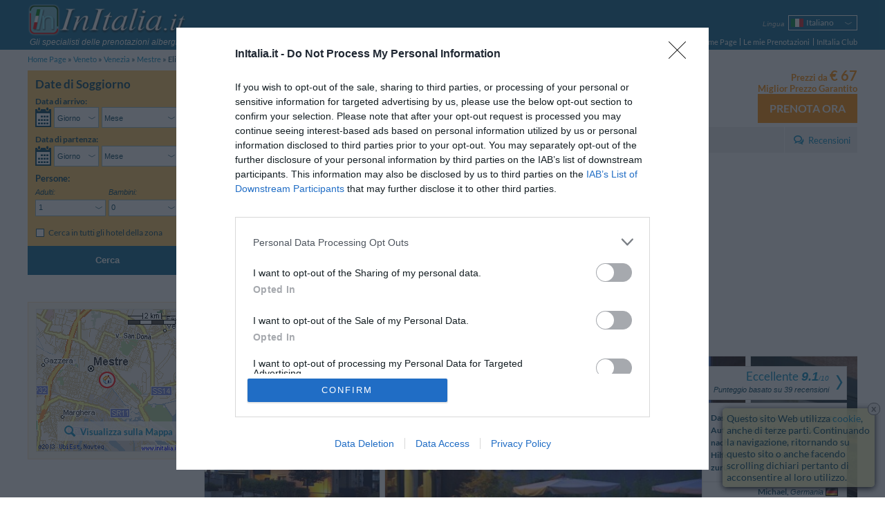

--- FILE ---
content_type: text/html; charset=UTF-8
request_url: https://www.initalia.it/hotel/elitehotelresidence.htm
body_size: 21068
content:
<!DOCTYPE html>
<html lang="it">
	<head>
		<meta charset="utf-8">
		<meta name="viewport" content="width=device-width, initial-scale=1.0, maximum-scale=1.0, user-scalable=no">
		<meta name="author" content="InItalia.it S.r.l.">
		<title>Elite Hotel Residence - Mestre (Venezia) - Prenota Subito!</title>
		<link rel="stylesheet" href="https://www.initalia.it/css/v314/style.css" type="text/css" >

		<link rel="stylesheet" href="https://www.initalia.it/css/v314/scheda.css" type="text/css" >
		<link rel="stylesheet" href="/css/v314/icons.css" type="text/css" >
		<!--[if lt IE 9]>
			<link rel="stylesheet" type="text/css" href="https://www.initalia.it/css/v314/ie8.css" /></script>
			<script src="//html5shiv.googlecode.com/svn/trunk/html5.js"></script>
		<![endif]-->

		<link rel="alternate" hreflang="it" href="/hotel/elitehotelresidence.htm" title="Italiano">
<link rel="alternate" hreflang="en" href="/en/hotel/elitehotelresidence.htm" title="English">
<link rel="alternate" hreflang="fr" href="/fr/hotel/elitehotelresidence.htm" title="Français">
<link rel="alternate" hreflang="de" href="/de/hotel/elitehotelresidence.htm" title="Deutsch">
<link rel="alternate" hreflang="es" href="/es/hotel/elitehotelresidence.htm" title="Español">
<link rel="alternate" hreflang="ru" href="/ru/hotel/elitehotelresidence.htm" title="Русский">
<link rel="alternate" hreflang="pt" href="/pt/hotel/elitehotelresidence.htm" title="Português">
<link rel="alternate" hreflang="pl" href="/pl/hotel/elitehotelresidence.htm" title="Polski">

		<meta name="description" content="InItalia.it: Elite Hotel Residence - Mestre (Venezia) - Prenota Subito!. L'Hotel Residence Elite &egrave; situato al centro di Mestre in posizione privilegiata rispetto alla Stazione ferroviaria, a soli ...">
<meta name="keywords" content="elite hotel residence, elite hotel residence&lt;span class=&quot;no-mobile-strict&quot;&gt;, mestre&lt;/span&gt;">
<meta name="geo.country" content="IT">
<meta name="geo.region" content="IT">
<meta name="geo.placename" content="Mestre">
<meta name="geo.position" content="45.487939753496;12.25036765296">
<meta name="ICBM" content="45.487939753496, 12.25036765296">

		<link rel="canonical" href="https://www.initalia.it/hotel/elitehotelresidence.htm">
		
        <link rel="apple-touch-icon" href="/apple-touch-icon.png">
        <meta property="fb:page_id" content="121137987904099">
		
		<!-- InMobi Choice. Consent Manager Tag v3.0 (for TCF 2.2) -->
		<script type="text/javascript" async=true>
			(function() {
				var host = window.location.hostname;
				var element = document.createElement('script');
				var firstScript = document.getElementsByTagName('script')[0];
				var url = 'https://cmp.inmobi.com'
						.concat('/choice/', 'W4h-tVYPAGaMa', '/', host, '/choice.js?tag_version=V3');
				var uspTries = 0;
				var uspTriesLimit = 3;
				element.async = true;
				element.type = 'text/javascript';
				element.src = url;

				firstScript.parentNode.insertBefore(element, firstScript);

				function makeStub() {
					var TCF_LOCATOR_NAME = '__tcfapiLocator';
					var queue = [];
					var win = window;
					var cmpFrame;

					function addFrame() {
						var doc = win.document;
						var otherCMP = !!(win.frames[TCF_LOCATOR_NAME]);

						if (!otherCMP) {
							if (doc.body) {
								var iframe = doc.createElement('iframe');

								iframe.style.cssText = 'display:none';
								iframe.name = TCF_LOCATOR_NAME;
								doc.body.appendChild(iframe);
							} else {
								setTimeout(addFrame, 5);
							}
						}
						return !otherCMP;
					}

					function tcfAPIHandler() {
						var gdprApplies;
						var args = arguments;

						if (!args.length) {
							return queue;
						} else if (args[0] === 'setGdprApplies') {
							if (
									args.length > 3 &&
									args[2] === 2 &&
									typeof args[3] === 'boolean'
							) {
								gdprApplies = args[3];
								if (typeof args[2] === 'function') {
									args[2]('set', true);
								}
							}
						} else if (args[0] === 'ping') {
							var retr = {
								gdprApplies: gdprApplies,
								cmpLoaded: false,
								cmpStatus: 'stub'
							};

							if (typeof args[2] === 'function') {
								args[2](retr);
							}
						} else {
							if(args[0] === 'init' && typeof args[3] === 'object') {
								args[3] = Object.assign(args[3], { tag_version: 'V3' });
							}
							queue.push(args);
						}
					}

					function postMessageEventHandler(event) {
						var msgIsString = typeof event.data === 'string';
						var json = {};

						try {
							if (msgIsString) {
								json = JSON.parse(event.data);
							} else {
								json = event.data;
							}
						} catch (ignore) {}

						var payload = json.__tcfapiCall;

						if (payload) {
							window.__tcfapi(
									payload.command,
									payload.version,
									function(retValue, success) {
										var returnMsg = {
											__tcfapiReturn: {
												returnValue: retValue,
												success: success,
												callId: payload.callId
											}
										};
										if (msgIsString) {
											returnMsg = JSON.stringify(returnMsg);
										}
										if (event && event.source && event.source.postMessage) {
											event.source.postMessage(returnMsg, '*');
										}
									},
									payload.parameter
							);
						}
					}

					while (win) {
						try {
							if (win.frames[TCF_LOCATOR_NAME]) {
								cmpFrame = win;
								break;
							}
						} catch (ignore) {}

						if (win === window.top) {
							break;
						}
						win = win.parent;
					}
					if (!cmpFrame) {
						addFrame();
						win.__tcfapi = tcfAPIHandler;
						win.addEventListener('message', postMessageEventHandler, false);
					}
				};

				makeStub();

				var uspStubFunction = function() {
					var arg = arguments;
					if (typeof window.__uspapi !== uspStubFunction) {
						setTimeout(function() {
							if (typeof window.__uspapi !== 'undefined') {
								window.__uspapi.apply(window.__uspapi, arg);
							}
						}, 500);
					}
				};

				var checkIfUspIsReady = function() {
					uspTries++;
					if (window.__uspapi === uspStubFunction && uspTries < uspTriesLimit) {
						console.warn('USP is not accessible');
					} else {
						clearInterval(uspInterval);
					}
				};

				if (typeof window.__uspapi === 'undefined') {
					window.__uspapi = uspStubFunction;
					var uspInterval = setInterval(checkIfUspIsReady, 6000);
				}
			})();
		</script>
		<!-- End InMobi Choice. Consent Manager Tag v3.0 (for TCF 2.2) -->

		<script type="text/javascript">
			(function() {
				var w = window;
				w._iq = w._iq || []; // initalia queue
				w._it = w._it || []; // initalia trace



				// funzione per la cattura degli errori
				w.onerror = function _w_onerror(err, filename, line, column, exception) {
					if (typeof column === "undefined") {
						column = "?";
					}
					if (typeof exception === "undefined") {
						try {throw Error("");} catch(e) {exception = e;}
					}


					var html = false;
					/*
					// prendo l'html dinamico della pagina
					try {
						html = document.body.parentNode.outerHTML;
					} catch (e) {}
					*/

					// provo ad inviare l'errore normalmente, se ci sono problemi (tipo non esiste ancora initalia) lo faccio dentro una push
					try {
						initalia.onerror(err, filename, line, column, exception, html);
					} catch (e) {
						w._iq.push(function _push_error() {
							initalia.onerror(err + " (pushed)", filename, line, column, exception, html);
						});
					}


					// con true il browser dovrebbe sopprimere il dialogo di alert
					return true;
				};

				// log trace
				w.log_trace = function _w_log_trace(message) {
					var n = new Date();
					message = (n.getTime() / 1000)+"s: " + message;


					w._it.unshift(message);
				};


				// funzione di supporto con visibilità locale
				function log(type, message, no_prefix, exception) {
					var add_prefix = (typeof no_prefix !== "undefined") ? !no_prefix : true;
					if (!exception) {
						try {throw Error("");} catch(e) {exception = e;}
					}


					w._iq.push(function _push_error() {
						initalia.log(type,message,add_prefix,exception);
					});
				}

				// log_exception
				w.log_exception = function _w_log_exception(exception) {
					log("error", exception.toString(), false, exception);
				};

				// log_error
				w.log_error = function _w_log_error(message, no_prefix) {
					log("error", message, no_prefix);
				};

				// log_warning
				w.log_warning = function _w_log_warning(message, no_prefix) {
					log("warning", message, no_prefix);
				};


				// parte di tracciamento
				var referrer = "";
				try {
					referrer = document.referrer;
				} catch(e) {}
				w.log_trace("Start href=\"" + document.location.href + "\" referrer=\"" + referrer + "\"");
				w.onload = function () {
					w.log_trace("load start");
					w.setTimeout(function() {
						w.log_trace("load end");
					}, 0);
				};
				w._iq.push(function() {
					w.log_trace("inline push start");
				});
			}());
		</script>

		<script type="text/javascript">
			var _gaq = _gaq || []; // GA async
			_gaq.push(['_setAccount', 'UA-3245116-1']);
			_gaq.push(['_setSiteSpeedSampleRate', 20]);
			
        </script>        
        <script data-ad-client="ca-pub-6075420117957096" async src="https://pagead2.googlesyndication.com/pagead/js/adsbygoogle.js"></script>
	</head>
	<body class="hotel enable-body-fit" ontouchstart="">
	<div class="body no-searchform-widget">
		<!--Header-->
		<header class="site-header">
			<div class="site-content">
				
				
				<div id="branding">
					<a id="initalia-logo" href="/" title="InItalia.it"><img src="/images/img/initalia_logo.png" alt="InItalia.it" width="240" height="54"></a>
					<span id="initalia-mark" class="screen-reader-text">InItalia.it</span>
					<div id="slogan"><i>Gli specialisti delle prenotazioni alberghiere in Italia</i></div>
				</div>
				
				<!--Locale options-->
				<div id="localization" class="unselectable cf">

					<div id="menu-trigger" class="option">
						<span class="label"><i>Menu</i></span>
						<nav class="select-arrow ui-combobox">
							<div class="box-container">
								<span class="placeholder"><strong class="icons icon-menu"></strong></span>
								<ul>
									<li><a href="https://www.initalia.it/">Home Page</a></li>
									<li><a  href="https://www.initalia.it/secure/reservation_area.php?lang=it">Le mie Prenotazioni</a></li>
								
			                        <li><a href="https://www.initalia.it/secure/club.php?lang=it" target="_blank">InItalia Club</a></li>
								

									<li id="language2">
										<select data-type="language">
	
											<option class="selected" selected>Italiano</option>
											<option value="en">English</option>
											<option value="fr">Français</option>
											<option value="de">Deutsch</option>
											<option value="es">Español</option>
											<option value="ru">Русский</option>
											<option value="pt">Português</option>
											<option value="pl">Polski</option>
										</select>
										<a>Lingua</a>
									</li>


								</ul>
							</div>
						</nav>
					</div>

					
					<div id="language" class="option" >
						<span class="label"><i>Lingua</i></span>
						<nav class="select-arrow ui-combobox">
							<div class="box-container">
								<a class="placeholder it" data-language="it"><span>Italiano</span></a>
								<ul>
								
									 
								
									<li class="en"><a data-language="en" href="/en/hotel/elitehotelresidence.htm"><span>English</span></a></li>
								
									<li class="fr"><a data-language="fr" href="/fr/hotel/elitehotelresidence.htm"><span>Français</span></a></li>
								
									<li class="de"><a data-language="de" href="/de/hotel/elitehotelresidence.htm"><span>Deutsch</span></a></li>
								
									<li class="es"><a data-language="es" href="/es/hotel/elitehotelresidence.htm"><span>Español</span></a></li>
								
									<li class="ru"><a data-language="ru" href="/ru/hotel/elitehotelresidence.htm"><span>Русский</span></a></li>
								
									<li class="pt"><a data-language="pt" href="/pt/hotel/elitehotelresidence.htm"><span>Português</span></a></li>
								
									<li class="pl"><a data-language="pl" href="/pl/hotel/elitehotelresidence.htm"><span>Polski</span></a></li>
								
								</ul>
							</div>
						</nav>
					</div>
					

					

					

					
					<div id="dateform-trigger" class="option">
						<span class="label"><i>Cerca</i></span>
						<a class="placeholder"><strong class="icons icon-calendar"></strong></a>
					</div>
					
				</div>

                <!--Main navigation-->
                <nav role="navigation">

                    <ul class="main-navigation">
                        <li><a href="https://www.initalia.it/">Home Page</a></li>
                        <li class="spacer"><a class="bars"  href="https://www.initalia.it/secure/reservation_area.php?lang=it">Le mie Prenotazioni</a></li>
                        
                        <li class="spacer"><a href="https://www.initalia.it/secure/club.php?lang=it" target="_blank">InItalia Club</a></li>
                        
                    </ul>

                </nav>


			</div>
		</header>

		<!--Breadcrumb navigation-->
		<ul id="breadcrumbs" class="site-content">
			<li>
				<a href="/">Home Page</a>
			</li>
			<li>
				<a href="/veneto.htm">Veneto</a>
			</li>
			<li>
				<a href="/venezia.htm">Venezia</a>
			</li>
			<li>
				<a href="/mestre.htm">Mestre</a>
			</li>
			<li>
				<span>Elite Hotel Residence </span>
			</li>
		</ul>

		<!--Header-->

		<!--Main content-->
		<div id="main" class="site-content">

			<div class="sidebar top-sidebar" role="complementary">
<!--Search form-->
				<aside class="widget no-margin" id="search-form-widget">

					<form id="search-form" class="search-form" role="search" method="get" action="/hotel.php#scroll-to=rooms" data-searchbox-id="2">
						<div>
							<h3>Date di Soggiorno</h3>

 													<div class="wrapper dates-not-setted">

							<!-- arrival date selection -->
							<div class="fieldset-container cf">
								<fieldset class="arrive" name='arrive'>
									<legend class="mobile-label cf">Data di arrivo:</legend>
									<div class="cf">
										<a class="sprite-calendar"></a>
										<div class="select-arrows-container">
											<label for="select_arrival_searchbox_2" class="screen-reader-text">Data di arrivo</label>
											<div id="select_arrival_searchbox_2" class="select-arrow white giorno-mese">
												<div class="like-select day-month arrow-hide" data-date-format="%gl <strong>%gn</strong> <strong>%mls</strong> %an">Scegli...</div>
											</div>

											<label for="select_arrival_day_searchbox_2" class="screen-reader-text">Giorno Data di arrivo</label>
											<div class="select-arrow white giorno">
												<select id="select_arrival_day_searchbox_2" class="days arrow-hide">
													<option value="">Giorno</option>
													<option value="1">01</option><option value="2">02</option><option value="3">03</option><option value="4">04</option><option value="5">05</option><option value="6">06</option><option value="7">07</option><option value="8">08</option><option value="9">09</option><option value="10">10</option><option value="11">11</option><option value="12">12</option><option value="13">13</option><option value="14">14</option><option value="15">15</option><option value="16">16</option><option value="17">17</option><option value="18">18</option><option value="19">19</option><option value="20">20</option><option value="21">21</option><option value="22">22</option><option value="23">23</option><option value="24">24</option><option value="25">25</option><option value="26">26</option><option value="27">27</option><option value="28">28</option><option value="29">29</option><option value="30">30</option><option value="31">31</option>
												</select>
											</div>

											<label for="select_arrival_month_searchbox_2" class="screen-reader-text">Mese Data di arrivo</label>
											<div class="select-arrow white mese">
												<select id="select_arrival_month_searchbox_2" class="months arrow-hide">
													<option value="">Mese</option>
													<option value="202601">Gennaio 2026</option><option value="202602">Febbraio 2026</option><option value="202603">Marzo 2026</option><option value="202604">Aprile 2026</option><option value="202605">Maggio 2026</option><option value="202606">Giugno 2026</option><option value="202607">Luglio 2026</option><option value="202608">Agosto 2026</option><option value="202609">Settembre 2026</option><option value="202610">Ottobre 2026</option><option value="202611">Novembre 2026</option><option value="202612">Dicembre 2026</option><option value="202701">Gennaio 2027</option><option value="202702">Febbraio 2027</option><option value="202703">Marzo 2027</option><option value="202704">Aprile 2027</option>
												</select>
											</div>
										</div>
									</div>
									<div class="calendar-container"></div>
									<div class='sidebar-error-message'>Inserisci le date del soggiorno per controllare la disponibilità</div>
								</fieldset>

								<!-- departure date selection -->
								<fieldset class="departure" name='departure'>
									<legend class="mobile-label cf">Data di partenza: <span></span></legend>
									<div class="cf">
										<a class="sprite-calendar"></a>
										<div class="select-arrows-container">
											<label for="select_departure_searchbox_2" class="screen-reader-text">Data di partenza</label>
											<div id="select_departure_searchbox_2" class="select-arrow white giorno-mese">
												<div class="like-select day-month arrow-hide" data-date-format="%gl <strong>%gn</strong> <strong>%mls</strong> %an">Scegli...</div>
											</div>

											<label for="select_departure_day_searchbox_2" class="screen-reader-text">Giorno Data di partenza</label>
											<div class="select-arrow white giorno">
												<select id="select_departure_day_searchbox_2" class="select-container days arrow-hide">
													<option value="">Giorno</option>
													<option value="1">01</option><option value="2">02</option><option value="3">03</option><option value="4">04</option><option value="5">05</option><option value="6">06</option><option value="7">07</option><option value="8">08</option><option value="9">09</option><option value="10">10</option><option value="11">11</option><option value="12">12</option><option value="13">13</option><option value="14">14</option><option value="15">15</option><option value="16">16</option><option value="17">17</option><option value="18">18</option><option value="19">19</option><option value="20">20</option><option value="21">21</option><option value="22">22</option><option value="23">23</option><option value="24">24</option><option value="25">25</option><option value="26">26</option><option value="27">27</option><option value="28">28</option><option value="29">29</option><option value="30">30</option><option value="31">31</option>
												</select>
											</div>

											<label for="select_departure_month_searchbox_2" class="screen-reader-text">Mese Data di partenza</label>
											<div class="select-arrow white mese">
												<select id="select_departure_month_searchbox_2" class="months arrow-hide">
													<option value="">Mese</option>
													<option value="202601">Gennaio 2026</option><option value="202602">Febbraio 2026</option><option value="202603">Marzo 2026</option><option value="202604">Aprile 2026</option><option value="202605">Maggio 2026</option><option value="202606">Giugno 2026</option><option value="202607">Luglio 2026</option><option value="202608">Agosto 2026</option><option value="202609">Settembre 2026</option><option value="202610">Ottobre 2026</option><option value="202611">Novembre 2026</option><option value="202612">Dicembre 2026</option><option value="202701">Gennaio 2027</option><option value="202702">Febbraio 2027</option><option value="202703">Marzo 2027</option><option value="202704">Aprile 2027</option>
												</select>
											</div>
										</div>
									</div>
									<div class="calendar-container"></div>
									<div class='sidebar-error-message'>Inserisci le date del soggiorno per controllare la disponibilità</div>
								</fieldset>
							</div>

							<div class="fieldset-container cf">
								<!-- people number selection -->
								<fieldset name='persone' class="persone">
									<legend>Persone:</legend>
									<div class="select-container adulti">
										<label for="select_adulti_searchbox_2"><i>Adulti:</i></label>
										<div class="select-arrow white">
											<select id="select_adulti_searchbox_2" class="select-adulti arrow-hide">
												<option value="1">1</option><option value="2">2</option><option value="3">3</option><option value="4">4</option>
											</select>
										</div>
									</div>
									<div class="select-container bambini">
										<label for="select_bambini_searchbox_2"><i>Bambini:</i></label>
										<div class="select-arrow white">
											<select id="select_bambini_searchbox_2" class="select-bambini arrow-hide">
												<option value="0" selected="selected">0</option>
												<option value="1">1</option><option value="2">2</option><option value="3">3</option><option value="4">4</option>
											</select>
										</div>
									</div>
								</fieldset>

								<!-- children age selection -->
								<fieldset name='eta-bambini' class="persone eta-bambini">
									<div class="select-container eta-bambino template-eta-bambino">
										<div class="mobile-label"><i>Età:</i></div>
										<label for="select_eta_bambino_template_searchbox_2">Età %1:</label>
										<div class="select-arrow white">
											<select id="select_eta_bambino_template_searchbox_2" class="arrow-hide">
											</select>
										</div>
									</div>
									<div class='sidebar-error-message'>Seleziona l'età del bambino al check-out</div>
								</fieldset>
							</div>


							<!-- search only in the city -->
							<fieldset class="additional-option">
								<div>
									<input id="search_city_searchbox_2" type="checkbox" class="custom" name="search_city" value="1" />
									<label for="search_city_searchbox_2">Cerca in tutti gli hotel della zona</label>
								</div>
							</fieldset>


							<!-- hidden fields -->
							<fieldset name='parameters' class="hidden-fieldset">
								
								<input type="hidden" name="id" value="1914">
								<input type="hidden" name="idrt" value="0cfc">
								<input type="hidden" name="checkin" value="" data-min-value="18-01-2026">
								<input type="hidden" name="checkout" value="" data-max-value="30-04-2027">
								<input type="hidden" name="lang" value="it">
								<input type="hidden" name="disp" value="">
								<input type="hidden" name="oc" value="1">
								<input type="hidden" name="sbttms" value="">


							</fieldset>

							<div class="button-wrapper cf">
								<button class="button-search" type="submit">CERCA</button>
							</div>
						</div>
						</div>

						<button class="button-search" type="submit">Cerca</button>

					</form>

					<!--Overlay search form-->
					<div style="display: none;">
						<form id="overlay-search-form" class="search-form" style="line-height: 1.3em;" role="search" method="get" action="/hotel.php#scroll-to=rooms" data-searchbox-id="3">
							<div>
								<h3 style="text-align: center;">Indica per favore il periodo del tuo soggiorno</h3>

 														<div class="wrapper dates-not-setted">

							<!-- arrival date selection -->
							<div class="fieldset-container cf">
								<fieldset class="arrive" name='arrive'>
									<legend class="mobile-label cf">Data di arrivo:</legend>
									<div class="cf">
										<a class="sprite-calendar"></a>
										<div class="select-arrows-container">
											<label for="select_arrival_searchbox_3" class="screen-reader-text">Data di arrivo</label>
											<div id="select_arrival_searchbox_3" class="select-arrow white giorno-mese">
												<div class="like-select day-month arrow-hide" data-date-format="%gl <strong>%gn</strong> <strong>%mls</strong> %an">Scegli...</div>
											</div>

											<label for="select_arrival_day_searchbox_3" class="screen-reader-text">Giorno Data di arrivo</label>
											<div class="select-arrow white giorno">
												<select id="select_arrival_day_searchbox_3" class="days arrow-hide">
													<option value="">Giorno</option>
													<option value="1">01</option><option value="2">02</option><option value="3">03</option><option value="4">04</option><option value="5">05</option><option value="6">06</option><option value="7">07</option><option value="8">08</option><option value="9">09</option><option value="10">10</option><option value="11">11</option><option value="12">12</option><option value="13">13</option><option value="14">14</option><option value="15">15</option><option value="16">16</option><option value="17">17</option><option value="18">18</option><option value="19">19</option><option value="20">20</option><option value="21">21</option><option value="22">22</option><option value="23">23</option><option value="24">24</option><option value="25">25</option><option value="26">26</option><option value="27">27</option><option value="28">28</option><option value="29">29</option><option value="30">30</option><option value="31">31</option>
												</select>
											</div>

											<label for="select_arrival_month_searchbox_3" class="screen-reader-text">Mese Data di arrivo</label>
											<div class="select-arrow white mese">
												<select id="select_arrival_month_searchbox_3" class="months arrow-hide">
													<option value="">Mese</option>
													<option value="202601">Gennaio 2026</option><option value="202602">Febbraio 2026</option><option value="202603">Marzo 2026</option><option value="202604">Aprile 2026</option><option value="202605">Maggio 2026</option><option value="202606">Giugno 2026</option><option value="202607">Luglio 2026</option><option value="202608">Agosto 2026</option><option value="202609">Settembre 2026</option><option value="202610">Ottobre 2026</option><option value="202611">Novembre 2026</option><option value="202612">Dicembre 2026</option><option value="202701">Gennaio 2027</option><option value="202702">Febbraio 2027</option><option value="202703">Marzo 2027</option><option value="202704">Aprile 2027</option>
												</select>
											</div>
										</div>
									</div>
									<div class="calendar-container"></div>
									<div class='sidebar-error-message'>Inserisci le date del soggiorno per controllare la disponibilità</div>
								</fieldset>

								<!-- departure date selection -->
								<fieldset class="departure" name='departure'>
									<legend class="mobile-label cf">Data di partenza: <span></span></legend>
									<div class="cf">
										<a class="sprite-calendar"></a>
										<div class="select-arrows-container">
											<label for="select_departure_searchbox_3" class="screen-reader-text">Data di partenza</label>
											<div id="select_departure_searchbox_3" class="select-arrow white giorno-mese">
												<div class="like-select day-month arrow-hide" data-date-format="%gl <strong>%gn</strong> <strong>%mls</strong> %an">Scegli...</div>
											</div>

											<label for="select_departure_day_searchbox_3" class="screen-reader-text">Giorno Data di partenza</label>
											<div class="select-arrow white giorno">
												<select id="select_departure_day_searchbox_3" class="select-container days arrow-hide">
													<option value="">Giorno</option>
													<option value="1">01</option><option value="2">02</option><option value="3">03</option><option value="4">04</option><option value="5">05</option><option value="6">06</option><option value="7">07</option><option value="8">08</option><option value="9">09</option><option value="10">10</option><option value="11">11</option><option value="12">12</option><option value="13">13</option><option value="14">14</option><option value="15">15</option><option value="16">16</option><option value="17">17</option><option value="18">18</option><option value="19">19</option><option value="20">20</option><option value="21">21</option><option value="22">22</option><option value="23">23</option><option value="24">24</option><option value="25">25</option><option value="26">26</option><option value="27">27</option><option value="28">28</option><option value="29">29</option><option value="30">30</option><option value="31">31</option>
												</select>
											</div>

											<label for="select_departure_month_searchbox_3" class="screen-reader-text">Mese Data di partenza</label>
											<div class="select-arrow white mese">
												<select id="select_departure_month_searchbox_3" class="months arrow-hide">
													<option value="">Mese</option>
													<option value="202601">Gennaio 2026</option><option value="202602">Febbraio 2026</option><option value="202603">Marzo 2026</option><option value="202604">Aprile 2026</option><option value="202605">Maggio 2026</option><option value="202606">Giugno 2026</option><option value="202607">Luglio 2026</option><option value="202608">Agosto 2026</option><option value="202609">Settembre 2026</option><option value="202610">Ottobre 2026</option><option value="202611">Novembre 2026</option><option value="202612">Dicembre 2026</option><option value="202701">Gennaio 2027</option><option value="202702">Febbraio 2027</option><option value="202703">Marzo 2027</option><option value="202704">Aprile 2027</option>
												</select>
											</div>
										</div>
									</div>
									<div class="calendar-container"></div>
									<div class='sidebar-error-message'>Inserisci le date del soggiorno per controllare la disponibilità</div>
								</fieldset>
							</div>



							<!-- hidden fields -->
							<fieldset name='parameters' class="hidden-fieldset">
								
								
								<input type="hidden" name="idrt" value="0cfc">
								<input type="hidden" name="checkin" value="" data-min-value="18-01-2026">
								<input type="hidden" name="checkout" value="" data-max-value="30-04-2027">
								<input type="hidden" name="lang" value="it">
								<input type="hidden" name="disp" value="">
								
								


							</fieldset>

							<div class="button-wrapper cf">
								<button class="button-search" type="submit">CERCA</button>
							</div>
						</div>
							</div>

							<button class="button-search" type="submit">Cerca</button>

						</form>
					</div>
<script type="text/javascript">
	window._iq = window._iq || [];
	window._iq.push(function() {
		$("a[data-booking-href]").on("click", function(event) {
			var logica = $(".search-form").data("logica");
			var href = $(this).attr("data-booking-href");
			initalia.utils.askForDates(
				function(checkin, checkout) {document.location.assign(href + "&disp=1&checkin=" + checkin + "&checkout=" + checkout )},
				null,
				logica.getDataCheckin(),
				logica.getDataCheckout(),
				'struttura.pulsante_prenota_ora'
			);

			event.preventDefault();
			return false;
		});
	});
</script>

				</aside>
			</div>


            <!--Right column-->
            <div id="primary" class="main-content">
				<div id="content" role="main">
				
            		
					<!--Scheda hotel-->
					<article id="hotel" class="hotel-info"  itemscope itemtype="http://data-vocabulary.org/Review-aggregate" >
												<!--Header scheda hotel-->
						<header>
							<div class="main-header cf">
								<div class="content-left cf">
									<div class="titolo">
										<h1>Elite Hotel Residence<span class="no-mobile-strict">, Mestre</span></h1>
										<span class="stars n-stars-4"><span class="screen-reader-text">4 stelle</span></span>
									</div>
									<a class="mobile-vedimappa vedimappa"></a>
									<span class="address">
										<span data-tooltip-image="https://www.initalia.it/mappe_hotel/14/map_elitehotelresidence.gif" data-tooltip-position="trackMouse">Via Forte Marghera 119</span>,
										<span data-tooltip-image="https://www.initalia.it/mappe_hotel/14/map_elitehotelresidence_5.gif" data-tooltip-position="trackMouse"><span class="no-mobile-strict">30173</span> <a href="/mestre.htm">Mestre</a> (Venezia)</span>
									</span>
									<a class="vedimappa">Mappa</a>
									<div class="coupon-share-wishlist">
										
										
										
									</div>
								</div>

								<div class="prenota cf">	
									<div class="prenota-above cf">
										<div class="test_corsivo">Prezzi da <span class="bigger">&euro;&nbsp;67</span></div>
										<div class="bp_guarantee test_corsivo">Miglior Prezzo Garantito</div>
									</div>
									<a class="button-orange" data-booking-href="https://www.initalia.it/secure/reservation.php?id=1914&amp;lang=it&amp;idrt=d41">Prenota Ora</a>
								</div>

							</div>
							<nav class="menuGray cf">
								<ul>
									<li><a href="/hotel/elitehotelresidence.htm#scroll-to=rooms" data-scroll-to="rooms">Camere disponibili</a></li>
									<li><a href="/hotel/elitehotelresidence.htm#scroll-to=services" data-scroll-to="services">Servizi</a></li>
									<li><a href="/hotel/elitehotelresidence.htm#scroll-to=posizione" data-scroll-to="posizione">Posizione</a></li>
									<li><a href="/hotel/elitehotelresidence.htm#scroll-to=condizioni" data-scroll-to="condizioni">Condizioni di Soggiorno</a></li>
									<li class="recensioni right"><a href="/review/elitehotelresidence.htm" title="Recensioni Elite Hotel Residence"> Recensioni</a></li>
									
								</ul>
							</nav>
						</header>
<script async src="https://pagead2.googlesyndication.com/pagead/js/adsbygoogle.js"></script>
<!-- Top Hotel -->
<ins class="adsbygoogle"
     style="display:block"
     data-ad-client="ca-pub-6075420117957096"
     data-ad-slot="3894777046"
     data-ad-format="auto"
     data-full-width-responsive="true"></ins>
<script>
     (adsbygoogle = window.adsbygoogle || []).push({});
</script>
						



<script type="text/javascript">
	window._iq = window._iq || [];

	window._iq.push(function() {
		// gestore visualizza mappa nell'header e nella sidebar
		$("#map-opener, #hotel header:first-child a.vedimappa, #mobile-menu a.mappa").on("click", function() {
			initalia.utils.openOverlayWithMap('45.487939753496', '12.25036765296', '16', '2', '', '1914', '0cfc', '0', '-1', '-1', '', 'it');
			initalia.utils.trackGAEvent('Mappe', 'scheda struttura', 'id: 1914');
		});
		
		try {
			var fragment = initalia.utils.getFragmentRepresentation();									
			if (fragment.hasOwnProperty('map')) {
				initalia.utils.openOverlayWithMap('45.487939753496', '12.25036765296', '16', '2', '', '1914', '0cfc', '0', '-1', '-1', '', 'it');
				initalia.utils.trackGAEvent('Mappe', 'scheda struttura (da link)', 'id: 1914');
			}		
		} catch (e) {
			log_error('errore apertura mappa da fragment: '+e);
		}

		initalia.utils.disableTooltipsOnTouchDevices(".main-header .address span[data-tooltip-image]")
	});
</script>


						<div id="spotlight">
							<section id="photo-gallery" class="main-section">
								<div class="slider unselectable">
									<div class="swiper-container">
										<div class="swiper-wrapper">
										
											<div class="swiper-slide">
												<div class="slide-content">
													<img src="https://www.initalia.it/main_photo/500/19/14.jpg" alt="" itemprop="photo">
													
													<div class='slide-overlay'>Foto Principale</div>
												</div>
											</div>
										
											<div class="swiper-slide">
												<div class="slide-content">
													<img src="https://www.initalia.it/photo/500/1868/40.jpg" alt="" itemprop="photo">
													
													<div class='slide-overlay'>Foto Esterno</div>
												</div>
											</div>
										
											<div class="swiper-slide">
												<div class="slide-content">
													
													<img data-toload="https://www.initalia.it/photo/500/1896/10.jpg" src="https://www.initalia.it/images/img/transparent.png" alt="">
													<div class='slide-overlay'>Foto Esterno</div>
												</div>
											</div>
										
											<div class="swiper-slide">
												<div class="slide-content">
													
													<img data-toload="https://www.initalia.it/photo/500/1896/11.jpg" src="https://www.initalia.it/images/img/transparent.png" alt="">
													<div class='slide-overlay'>Foto Esterno</div>
												</div>
											</div>
										
											<div class="swiper-slide">
												<div class="slide-content">
													
													<img data-toload="https://www.initalia.it/photo/500/713/15.jpg" src="https://www.initalia.it/images/img/transparent.png" alt="">
													<div class='slide-overlay'>Foto Hall</div>
												</div>
											</div>
										
											<div class="swiper-slide">
												<div class="slide-content">
													
													<img data-toload="https://www.initalia.it/photo/500/1868/42.jpg" src="https://www.initalia.it/images/img/transparent.png" alt="">
													<div class='slide-overlay'>Foto Hall</div>
												</div>
											</div>
										
											<div class="swiper-slide">
												<div class="slide-content">
													
													<img data-toload="https://www.initalia.it/photo/500/1945/96.jpg" src="https://www.initalia.it/images/img/transparent.png" alt="">
													<div class='slide-overlay'>Foto Hall</div>
												</div>
											</div>
										
											<div class="swiper-slide">
												<div class="slide-content">
													
													<img data-toload="https://www.initalia.it/photo/500/1945/97.jpg" src="https://www.initalia.it/images/img/transparent.png" alt="">
													<div class='slide-overlay'>Foto Hall</div>
												</div>
											</div>
										
											<div class="swiper-slide">
												<div class="slide-content">
													
													<img data-toload="https://www.initalia.it/photo/500/251/44.jpg" src="https://www.initalia.it/images/img/transparent.png" alt="">
													<div class='slide-overlay'>Foto Camere: Doppia</div>
												</div>
											</div>
										
											<div class="swiper-slide">
												<div class="slide-content">
													
													<img data-toload="https://www.initalia.it/photo/500/1896/12.jpg" src="https://www.initalia.it/images/img/transparent.png" alt="">
													<div class='slide-overlay'>Foto Camere: Matrimoniale, Doppia uso Singola</div>
												</div>
											</div>
										
											<div class="swiper-slide">
												<div class="slide-content">
													
													<img data-toload="https://www.initalia.it/photo/500/1896/13.jpg" src="https://www.initalia.it/images/img/transparent.png" alt="">
													<div class='slide-overlay'>Foto Camere: Matrimoniale, Doppia uso Singola</div>
												</div>
											</div>
										
											<div class="swiper-slide">
												<div class="slide-content">
													
													<img data-toload="https://www.initalia.it/photo/500/1929/12.jpg" src="https://www.initalia.it/images/img/transparent.png" alt="">
													<div class='slide-overlay'>Foto Camere: Appartamento per 4 persone</div>
												</div>
											</div>
										
											<div class="swiper-slide">
												<div class="slide-content">
													
													<img data-toload="https://www.initalia.it/photo/500/1929/13.jpg" src="https://www.initalia.it/images/img/transparent.png" alt="">
													<div class='slide-overlay'>Foto Camere: Appartamento per 4 persone</div>
												</div>
											</div>
										
											<div class="swiper-slide">
												<div class="slide-content">
													
													<img data-toload="https://www.initalia.it/photo/500/1929/14.jpg" src="https://www.initalia.it/images/img/transparent.png" alt="">
													<div class='slide-overlay'>Foto Camere: Appartamento per 2 persone</div>
												</div>
											</div>
										
											<div class="swiper-slide">
												<div class="slide-content">
													
													<img data-toload="https://www.initalia.it/photo/500/1929/15.jpg" src="https://www.initalia.it/images/img/transparent.png" alt="">
													<div class='slide-overlay'>Foto Camere: Appartamento per 2 persone</div>
												</div>
											</div>
										
											<div class="swiper-slide">
												<div class="slide-content">
													
													<img data-toload="https://www.initalia.it/photo/500/1929/16.jpg" src="https://www.initalia.it/images/img/transparent.png" alt="">
													<div class='slide-overlay'>Foto Camere: Singola</div>
												</div>
											</div>
										
											<div class="swiper-slide">
												<div class="slide-content">
													
													<img data-toload="https://www.initalia.it/photo/500/1929/17.jpg" src="https://www.initalia.it/images/img/transparent.png" alt="">
													<div class='slide-overlay'>Foto Camere: Tripla</div>
												</div>
											</div>
										
											<div class="swiper-slide">
												<div class="slide-content">
													
													<img data-toload="https://www.initalia.it/photo/500/1929/18.jpg" src="https://www.initalia.it/images/img/transparent.png" alt="">
													<div class='slide-overlay'>Foto Camere: Tripla</div>
												</div>
											</div>
										
											<div class="swiper-slide">
												<div class="slide-content">
													
													<img data-toload="https://www.initalia.it/photo/500/2020/30.jpg" src="https://www.initalia.it/images/img/transparent.png" alt="">
													<div class='slide-overlay'>Foto Camere: Matrimoniale Superior</div>
												</div>
											</div>
										
											<div class="swiper-slide">
												<div class="slide-content">
													
													<img data-toload="https://www.initalia.it/photo/500/2020/31.jpg" src="https://www.initalia.it/images/img/transparent.png" alt="">
													<div class='slide-overlay'>Foto Camere: Matrimoniale Superior</div>
												</div>
											</div>
										
											<div class="swiper-slide">
												<div class="slide-content">
													
													<img data-toload="https://www.initalia.it/photo/500/2020/32.jpg" src="https://www.initalia.it/images/img/transparent.png" alt="">
													<div class='slide-overlay'>Foto Camere: Appartamento per 6 persone</div>
												</div>
											</div>
										
											<div class="swiper-slide">
												<div class="slide-content">
													
													<img data-toload="https://www.initalia.it/photo/500/2020/33.jpg" src="https://www.initalia.it/images/img/transparent.png" alt="">
													<div class='slide-overlay'>Foto Camere: Appartamento per 6 persone</div>
												</div>
											</div>
										
											<div class="swiper-slide">
												<div class="slide-content">
													
													<img data-toload="https://www.initalia.it/photo/500/2020/34.jpg" src="https://www.initalia.it/images/img/transparent.png" alt="">
													<div class='slide-overlay'>Foto Camere: Appartamento per 6 persone</div>
												</div>
											</div>
										
											<div class="swiper-slide">
												<div class="slide-content">
													
													<img data-toload="https://www.initalia.it/photo/500/713/10.jpg" src="https://www.initalia.it/images/img/transparent.png" alt="">
													<div class='slide-overlay'>Foto Ristorazione</div>
												</div>
											</div>
										
											<div class="swiper-slide">
												<div class="slide-content">
													
													<img data-toload="https://www.initalia.it/photo/500/713/11.jpg" src="https://www.initalia.it/images/img/transparent.png" alt="">
													<div class='slide-overlay'>Foto Ristorazione</div>
												</div>
											</div>
										
											<div class="swiper-slide">
												<div class="slide-content">
													
													<img data-toload="https://www.initalia.it/photo/500/713/18.jpg" src="https://www.initalia.it/images/img/transparent.png" alt="">
													<div class='slide-overlay'>Foto Ristorazione</div>
												</div>
											</div>
										
											<div class="swiper-slide">
												<div class="slide-content">
													
													<img data-toload="https://www.initalia.it/photo/500/713/14.jpg" src="https://www.initalia.it/images/img/transparent.png" alt="">
													<div class='slide-overlay'>Foto Libere</div>
												</div>
											</div>
										
											<div class="swiper-slide">
												<div class="slide-content">
													
													<img data-toload="https://www.initalia.it/photo/500/1868/41.jpg" src="https://www.initalia.it/images/img/transparent.png" alt="">
													<div class='slide-overlay'>Foto Libere</div>
												</div>
											</div>
										
											<div class="swiper-slide">
												<div class="slide-content">
													
													<img data-toload="https://www.initalia.it/photo/500/1868/45.jpg" src="https://www.initalia.it/images/img/transparent.png" alt="">
													<div class='slide-overlay'>Foto Libere</div>
												</div>
											</div>
										
											<div class="swiper-slide">
												<div class="slide-content">
													
													<img data-toload="https://www.initalia.it/photo/500/1945/98.jpg" src="https://www.initalia.it/images/img/transparent.png" alt="">
													<div class='slide-overlay'>Foto Libere</div>
												</div>
											</div>
										
											<div class="swiper-slide">
												<div class="slide-content">
													
													<img data-toload="https://www.initalia.it/photo/500/1945/99.jpg" src="https://www.initalia.it/images/img/transparent.png" alt="">
													<div class='slide-overlay'>Foto Libere</div>
												</div>
											</div>
										
											<div class="swiper-slide">
												<div class="slide-content">
													
													<img data-toload="https://www.initalia.it/photo/500/1946/00.jpg" src="https://www.initalia.it/images/img/transparent.png" alt="">
													<div class='slide-overlay'>Foto Libere</div>
												</div>
											</div>
										
											<div class="swiper-slide">
												<div class="slide-content">
													
													<img data-toload="https://www.initalia.it/photo/500/1946/01.jpg" src="https://www.initalia.it/images/img/transparent.png" alt="">
													<div class='slide-overlay'>Foto Libere</div>
												</div>
											</div>
										
											<div class="swiper-slide">
												<div class="slide-content">
													
													<img data-toload="https://www.initalia.it/photo/500/514/07.jpg" src="https://www.initalia.it/images/img/transparent.png" alt="">
													<div class='slide-overlay'>Foto Sala Conferenze</div>
												</div>
											</div>
										
										</div>
									</div>
								</div>
	
								<ul class='thumbnails cf'>
		
									<li><a href='https://www.initalia.it/main_photo/500/19/14.jpg'><img src="https://www.initalia.it/main_photo/75/19/14.jpg" alt="Foto Principale" /></a></li>
		
									<li><a href='https://www.initalia.it/photo/500/1868/40.jpg'><img src="https://www.initalia.it/photo/75/1868/40.jpg" alt="Foto Esterno" /></a></li>
		
									<li><a href='https://www.initalia.it/photo/500/1896/10.jpg'><img src="https://www.initalia.it/photo/75/1896/10.jpg" alt="Foto Esterno" /></a></li>
		
									<li><a href='https://www.initalia.it/photo/500/1896/11.jpg'><img src="https://www.initalia.it/photo/75/1896/11.jpg" alt="Foto Esterno" /></a></li>
		
									<li><a href='https://www.initalia.it/photo/500/713/15.jpg'><img src="https://www.initalia.it/photo/75/713/15.jpg" alt="Foto Hall" /></a></li>
		
									<li><a href='https://www.initalia.it/photo/500/1868/42.jpg'><img src="https://www.initalia.it/photo/75/1868/42.jpg" alt="Foto Hall" /></a></li>
		
									<li><a href='https://www.initalia.it/photo/500/1945/96.jpg'><img src="https://www.initalia.it/photo/75/1945/96.jpg" alt="Foto Hall" /></a></li>
		
									<li><a href='https://www.initalia.it/photo/500/1945/97.jpg'><img src="https://www.initalia.it/photo/75/1945/97.jpg" alt="Foto Hall" /></a></li>
		
									<li><a href='https://www.initalia.it/photo/500/251/44.jpg'><img src="https://www.initalia.it/photo/75/251/44.jpg" alt="Foto Camere: Doppia" /></a></li>
		
									<li><a href='https://www.initalia.it/photo/500/1896/12.jpg'><img src="https://www.initalia.it/photo/75/1896/12.jpg" alt="Foto Camere: Matrimoniale, Doppia uso Singola" /></a></li>
		
									<li><a href='https://www.initalia.it/photo/500/1896/13.jpg'><img src="https://www.initalia.it/photo/75/1896/13.jpg" alt="Foto Camere: Matrimoniale, Doppia uso Singola" /></a></li>
		
									<li><a href='https://www.initalia.it/photo/500/1929/12.jpg'><img src="https://www.initalia.it/photo/75/1929/12.jpg" alt="Foto Camere: Appartamento per 4 persone" /></a></li>
		
									<li><a href='https://www.initalia.it/photo/500/1929/13.jpg'><img src="https://www.initalia.it/photo/75/1929/13.jpg" alt="Foto Camere: Appartamento per 4 persone" /></a></li>
		
									<li><a href='https://www.initalia.it/photo/500/1929/14.jpg'><img src="https://www.initalia.it/photo/75/1929/14.jpg" alt="Foto Camere: Appartamento per 2 persone" /></a></li>
		
									<li><a href='https://www.initalia.it/photo/500/1929/15.jpg'><img src="https://www.initalia.it/photo/75/1929/15.jpg" alt="Foto Camere: Appartamento per 2 persone" /></a></li>
		
									<li><a href='https://www.initalia.it/photo/500/1929/16.jpg'><img src="https://www.initalia.it/photo/75/1929/16.jpg" alt="Foto Camere: Singola" /></a></li>
		
									<li><a href='https://www.initalia.it/photo/500/1929/17.jpg'><img src="https://www.initalia.it/photo/75/1929/17.jpg" alt="Foto Camere: Tripla" /></a></li>
		
									<li><a href='https://www.initalia.it/photo/500/1929/18.jpg'><img src="https://www.initalia.it/photo/75/1929/18.jpg" alt="Foto Camere: Tripla" /></a></li>
		
									<li><a href='https://www.initalia.it/photo/500/2020/30.jpg'><img src="https://www.initalia.it/photo/75/2020/30.jpg" alt="Foto Camere: Matrimoniale Superior" /></a></li>
		
									<li><a href='https://www.initalia.it/photo/500/2020/31.jpg'><img src="https://www.initalia.it/photo/75/2020/31.jpg" alt="Foto Camere: Matrimoniale Superior" /></a></li>
		
									<li><a href='https://www.initalia.it/photo/500/2020/32.jpg'><img src="https://www.initalia.it/photo/75/2020/32.jpg" alt="Foto Camere: Appartamento per 6 persone" /></a></li>
		
									<li><a href='https://www.initalia.it/photo/500/2020/33.jpg'><img src="https://www.initalia.it/photo/75/2020/33.jpg" alt="Foto Camere: Appartamento per 6 persone" /></a></li>
		
									<li><a href='https://www.initalia.it/photo/500/2020/34.jpg'><img src="https://www.initalia.it/photo/75/2020/34.jpg" alt="Foto Camere: Appartamento per 6 persone" /></a></li>
		
									<li><a href='https://www.initalia.it/photo/500/713/10.jpg'><img src="https://www.initalia.it/photo/75/713/10.jpg" alt="Foto Ristorazione" /></a></li>
		
									<li><a href='https://www.initalia.it/photo/500/713/11.jpg'><img src="https://www.initalia.it/photo/75/713/11.jpg" alt="Foto Ristorazione" /></a></li>
		
									<li><a href='https://www.initalia.it/photo/500/713/18.jpg'><img src="https://www.initalia.it/photo/75/713/18.jpg" alt="Foto Ristorazione" /></a></li>
		
									<li><a href='https://www.initalia.it/photo/500/713/14.jpg'><img src="https://www.initalia.it/photo/75/713/14.jpg" alt="Foto Libere" /></a></li>
		
									<li><a href='https://www.initalia.it/photo/500/1868/41.jpg'><img src="https://www.initalia.it/photo/75/1868/41.jpg" alt="Foto Libere" /></a></li>
		
									<li><a href='https://www.initalia.it/photo/500/1868/45.jpg'><img src="https://www.initalia.it/photo/75/1868/45.jpg" alt="Foto Libere" /></a></li>
		
									<li><a href='https://www.initalia.it/photo/500/1945/98.jpg'><img src="https://www.initalia.it/photo/75/1945/98.jpg" alt="Foto Libere" /></a></li>
		
									<li><a href='https://www.initalia.it/photo/500/1945/99.jpg'><img src="https://www.initalia.it/photo/75/1945/99.jpg" alt="Foto Libere" /></a></li>
		
									<li><a href='https://www.initalia.it/photo/500/1946/00.jpg'><img src="https://www.initalia.it/photo/75/1946/00.jpg" alt="Foto Libere" /></a></li>
		
									<li><a href='https://www.initalia.it/photo/500/1946/01.jpg'><img src="https://www.initalia.it/photo/75/1946/01.jpg" alt="Foto Libere" /></a></li>
		
									<li><a href='https://www.initalia.it/photo/500/514/07.jpg'><img src="https://www.initalia.it/photo/75/514/07.jpg" alt="Foto Sala Conferenze" /></a></li>
		
								</ul>
	
							</section>
	
							<section id="ratings-info" class="main-section unselectable" unselectable="on">
								<div class="hotel-score" itemprop="rating" itemscope itemtype="http://data-vocabulary.org/Rating">
									<a class="ratings" href="/review/elitehotelresidence.htm">Eccellente<i> <span itemprop="average" class="average">9.1</span><span class="small">/<span itemprop="best">10</span></span></i></a>
									<div><span><i>Punteggio basato su <span itemprop="votes">39</span> recensioni</i></span></div>
									<a href="/review/elitehotelresidence.htm" class="icons icon-recensioni_slider_right"></a>
								</div>
		
								<div class="review-slider">
									<div class="swiper-container">
										<div class="swiper-wrapper">
			
											<div class="swiper-slide content-review">
												<p lang="de">Das Hotel hat keine zentrale Lage. Auf der Rückfahrt von Venedig nach Mestre fanden wir nur mit Hilfe junger Passanten zum Hotel zurück, ...</p>
												<div class="author">
													Michael, <span class="land italic">Germania<img src="/images/flags_18x12/de.gif" alt=""></span>
													
												</div>
											</div>
			
											<div class="swiper-slide content-review">
												<p lang="it">Ottima struttura.</p>
												<div class="author">
													Luigi, <span class="land italic">Italia<img src="/images/flags_18x12/it.gif" alt=""></span>
													
												</div>
											</div>
			
											<div class="swiper-slide content-review">
												<p lang="fr">Je dois dire que j'ai été très agréablement surpris par la qualité de l'accueil et la gentillesse du personnel. Je retournerai dans cet h...</p>
												<div class="author">
													Thierry, <span class="land italic">Francia<img src="/images/flags_18x12/fr.gif" alt=""></span>
													
												</div>
											</div>
			
											<div class="swiper-slide content-review">
												<p lang="fr">Nous reviendrons.</p>
												<div class="author">
													Ibghi, <span class="land italic">Francia<img src="/images/flags_18x12/fr.gif" alt=""></span>
													
												</div>
											</div>
			
											<div class="swiper-slide content-review">
												<p lang="es">Es absurdo que el acceso a internet tenga que ser como mínimo de una hora y 6 euros.</p>
												<div class="author">
													Juan Luciano, <span class="land italic">Spagna<img src="/images/flags_18x12/es.gif" alt=""></span>
													
												</div>
											</div>
			
											<div class="swiper-slide content-review">
												<p lang="fr">Petit déjeuner un peu moyen pour cette gamme d'hôtel.</p>
												<div class="author">
													Maxime, <span class="land italic">Francia<img src="/images/flags_18x12/fr.gif" alt=""></span>
													
												</div>
											</div>
			
											<div class="swiper-slide content-review">
												<p lang="en">The hotel staff was very friendly and accommodating for my family of four. The location is a short walk from a bus stop that runs into...</p>
												<div class="author">
													
													Anonimo
												</div>
											</div>
			
											<div class="swiper-slide content-review">
												<p lang="en">I found the hotel to be of a very high standard...on arrival after a long journey the lady at reception brought me a cold drink to the...</p>
												<div class="author">
													Michael, <span class="land italic">Irlanda<img src="/images/flags_18x12/ie.gif" alt=""></span>
													
												</div>
											</div>
			
											<div class="swiper-slide content-review">
												<p lang="it">Sòlo camas individuales, no matrimoniales.</p>
												<div class="author">
													Jorge A., <span class="land italic">Costa Rica<img src="/images/flags_18x12/cr.gif" alt=""></span>
													
												</div>
											</div>
			
											<div class="swiper-slide content-review">
												<p lang="de">Am Empfang könnte man ev. besser über Busanbindung bzw. die Art und Benutzunf der Fahrkarten informieren.
Sehr schönes Hotel in dieser K...</p>
												<div class="author">
													Bernhard, <span class="land italic">Germania<img src="/images/flags_18x12/de.gif" alt=""></span>
													
												</div>
											</div>
			
											<div class="swiper-slide content-review">
												<p lang="fr">Pas de restaurant dans l'hotel, connection internet très chère (8€ /H)</p>
												<div class="author">
													Sarah, <span class="land italic">Francia<img src="/images/flags_18x12/fr.gif" alt=""></span>
													
												</div>
											</div>
			
											<div class="swiper-slide content-review">
												<p lang="de">Das Hotel war soweit in Ordnung, nur das Frühstückbuffet ist sehr dürftig ausgefallen. War mein erster Italien-Urlaub weiß daher nicht ob...</p>
												<div class="author">
													Gerald, <span class="land italic">Austria<img src="/images/flags_18x12/at.gif" alt=""></span>
													
												</div>
											</div>
			
											<div class="swiper-slide content-review">
												<p lang="it">nella stanza 505 non condivido l'idea di avere il wc completamente visibile dalla postazione letto. Forse si potevano utilizzare...</p>
												<div class="author">
													Ernesto, <span class="land italic">Italia<img src="/images/flags_18x12/it.gif" alt=""></span>
													
												</div>
											</div>
			
											<div class="swiper-slide content-review">
												<p lang="it">albergo pulito e raffinato, ben collegato con Venezia centro ma abbiamo trovato il portiere dell'hotel del turno di notte che girava nei...</p>
												<div class="author">
													
													Anonimo
												</div>
											</div>
			
										</div>
									</div>
								</div>
								<div class="review-controls italic">
									<a class="prev icons"><span class="screen-reader-text">Prev</span></a>
									<a class="next icons"><span class="screen-reader-text">Next</span></a>
									&nbsp;
								</div>
		
							</section>
	
						</div>

						<!--Mobile menu-->
						<div id="mobile-menu" class="cf">
							<a class="tariffe button-orange">Tariffe</a>
							<a class="mappa">Mappa</a>
							<a href="/review/elitehotelresidence.htm">Recensioni</a>
						</div>


						<!--Hotel description-->
						<section id="description" class="main-section">
							<h3 class="title"><span class="icons"></span>Descrizione Generale</h3>
							<div>
								<p>L'Hotel Residence Elite &egrave; situato al centro di Mestre in posizione privilegiata rispetto alla Stazione ferroviaria, a soli 10 minuti dall'aeroporto di Venezia.</p><p>Base ideale per partire alla scoperta della magnifica citt&agrave; lagunare, la struttura dispone di 85 camere e accoglienti appartamenti dotati di moderni comfort per un soggiorno all'insegna della tranquillit&agrave; e del benessere. </p><p>Gli ospiti potranno consumare la prima colazione in una sala ampia e luminosa, rilassarsi nella sala di lettura o nel piccolo giardino, e sorseggiare un cocktail al bar dell'hotel.</p><p>Sono inoltre disponibili una Fitness Room attrezzata Technogym con poltrone massaggianti, e moderne sale meeting per riunioni d'affari ed eventi congressuali.</p><p>Disponibilit&agrave; di transfer navetta da e per l'aeroporto.</p>
							</div>
						</section>
	


						<hr/>
						<!--Hotel data-->
						<section id="rooms" class="main-section" >
							
							<header class="style-orange-gray gray-2 section-header data-camere">
								
								<h3><span class="icons"></span>Controlla la Disponibilità</h3>

								<form class="searchbox" role="search" method="get" action="/hotel.php#scroll-to=rooms" data-searchbox-id="1">

									<p>Inserisci le date del soggiorno per visualizzare le tariffe:</p>

															<div class="wrapper dates-not-setted">

							<!-- arrival date selection -->
							<div class="fieldset-container cf">
								<fieldset class="arrive" name='arrive'>
									<legend class="mobile-label cf">Data di arrivo:</legend>
									<div class="cf">
										<a class="sprite-calendar"></a>
										<div class="select-arrows-container">
											<label for="select_arrival_searchbox_1" class="screen-reader-text">Data di arrivo</label>
											<div id="select_arrival_searchbox_1" class="select-arrow white giorno-mese">
												<div class="like-select day-month arrow-hide" data-date-format="%gl <strong>%gn</strong> <strong>%mls</strong> %an">Scegli...</div>
											</div>

											<label for="select_arrival_day_searchbox_1" class="screen-reader-text">Giorno Data di arrivo</label>
											<div class="select-arrow white giorno">
												<select id="select_arrival_day_searchbox_1" class="days arrow-hide">
													<option value="">Giorno</option>
													<option value="1">01</option><option value="2">02</option><option value="3">03</option><option value="4">04</option><option value="5">05</option><option value="6">06</option><option value="7">07</option><option value="8">08</option><option value="9">09</option><option value="10">10</option><option value="11">11</option><option value="12">12</option><option value="13">13</option><option value="14">14</option><option value="15">15</option><option value="16">16</option><option value="17">17</option><option value="18">18</option><option value="19">19</option><option value="20">20</option><option value="21">21</option><option value="22">22</option><option value="23">23</option><option value="24">24</option><option value="25">25</option><option value="26">26</option><option value="27">27</option><option value="28">28</option><option value="29">29</option><option value="30">30</option><option value="31">31</option>
												</select>
											</div>

											<label for="select_arrival_month_searchbox_1" class="screen-reader-text">Mese Data di arrivo</label>
											<div class="select-arrow white mese">
												<select id="select_arrival_month_searchbox_1" class="months arrow-hide">
													<option value="">Mese</option>
													<option value="202601">Gennaio 2026</option><option value="202602">Febbraio 2026</option><option value="202603">Marzo 2026</option><option value="202604">Aprile 2026</option><option value="202605">Maggio 2026</option><option value="202606">Giugno 2026</option><option value="202607">Luglio 2026</option><option value="202608">Agosto 2026</option><option value="202609">Settembre 2026</option><option value="202610">Ottobre 2026</option><option value="202611">Novembre 2026</option><option value="202612">Dicembre 2026</option><option value="202701">Gennaio 2027</option><option value="202702">Febbraio 2027</option><option value="202703">Marzo 2027</option><option value="202704">Aprile 2027</option>
												</select>
											</div>
										</div>
									</div>
									<div class="calendar-container"></div>
									<div class='sidebar-error-message'>Inserisci le date del soggiorno per controllare la disponibilità</div>
								</fieldset>

								<!-- departure date selection -->
								<fieldset class="departure" name='departure'>
									<legend class="mobile-label cf">Data di partenza: <span></span></legend>
									<div class="cf">
										<a class="sprite-calendar"></a>
										<div class="select-arrows-container">
											<label for="select_departure_searchbox_1" class="screen-reader-text">Data di partenza</label>
											<div id="select_departure_searchbox_1" class="select-arrow white giorno-mese">
												<div class="like-select day-month arrow-hide" data-date-format="%gl <strong>%gn</strong> <strong>%mls</strong> %an">Scegli...</div>
											</div>

											<label for="select_departure_day_searchbox_1" class="screen-reader-text">Giorno Data di partenza</label>
											<div class="select-arrow white giorno">
												<select id="select_departure_day_searchbox_1" class="select-container days arrow-hide">
													<option value="">Giorno</option>
													<option value="1">01</option><option value="2">02</option><option value="3">03</option><option value="4">04</option><option value="5">05</option><option value="6">06</option><option value="7">07</option><option value="8">08</option><option value="9">09</option><option value="10">10</option><option value="11">11</option><option value="12">12</option><option value="13">13</option><option value="14">14</option><option value="15">15</option><option value="16">16</option><option value="17">17</option><option value="18">18</option><option value="19">19</option><option value="20">20</option><option value="21">21</option><option value="22">22</option><option value="23">23</option><option value="24">24</option><option value="25">25</option><option value="26">26</option><option value="27">27</option><option value="28">28</option><option value="29">29</option><option value="30">30</option><option value="31">31</option>
												</select>
											</div>

											<label for="select_departure_month_searchbox_1" class="screen-reader-text">Mese Data di partenza</label>
											<div class="select-arrow white mese">
												<select id="select_departure_month_searchbox_1" class="months arrow-hide">
													<option value="">Mese</option>
													<option value="202601">Gennaio 2026</option><option value="202602">Febbraio 2026</option><option value="202603">Marzo 2026</option><option value="202604">Aprile 2026</option><option value="202605">Maggio 2026</option><option value="202606">Giugno 2026</option><option value="202607">Luglio 2026</option><option value="202608">Agosto 2026</option><option value="202609">Settembre 2026</option><option value="202610">Ottobre 2026</option><option value="202611">Novembre 2026</option><option value="202612">Dicembre 2026</option><option value="202701">Gennaio 2027</option><option value="202702">Febbraio 2027</option><option value="202703">Marzo 2027</option><option value="202704">Aprile 2027</option>
												</select>
											</div>
										</div>
									</div>
									<div class="calendar-container"></div>
									<div class='sidebar-error-message'>Inserisci le date del soggiorno per controllare la disponibilità</div>
								</fieldset>
							</div>

							<div class="fieldset-container cf">
								<!-- people number selection -->
								<fieldset name='persone' class="persone">
									
									<div class="select-container adulti">
										<label for="select_adulti_searchbox_1"><i>Adulti:</i></label>
										<div class="select-arrow white">
											<select id="select_adulti_searchbox_1" class="select-adulti arrow-hide">
												<option value="1">1</option><option value="2">2</option><option value="3">3</option><option value="4">4</option>
											</select>
										</div>
									</div>
									<div class="select-container bambini">
										<label for="select_bambini_searchbox_1"><i>Bambini:</i></label>
										<div class="select-arrow white">
											<select id="select_bambini_searchbox_1" class="select-bambini arrow-hide">
												<option value="0" selected="selected">0</option>
												<option value="1">1</option><option value="2">2</option><option value="3">3</option><option value="4">4</option>
											</select>
										</div>
									</div>
								</fieldset>

								<!-- children age selection -->
								<fieldset name='eta-bambini' class="persone eta-bambini">
									<div class="select-container eta-bambino template-eta-bambino">
										<div class="mobile-label"><i>Età:</i></div>
										<label for="select_eta_bambino_template_searchbox_1">Età %1:</label>
										<div class="select-arrow white">
											<select id="select_eta_bambino_template_searchbox_1" class="arrow-hide">
											</select>
										</div>
									</div>
									<div class='sidebar-error-message'>Seleziona l'età del bambino al check-out</div>
								</fieldset>
							</div>



							<!-- hidden fields -->
							<fieldset name='parameters' class="hidden-fieldset">
								
								<input type="hidden" name="id" value="1914">
								<input type="hidden" name="idrt" value="0cfc">
								<input type="hidden" name="checkin" value="" data-min-value="18-01-2026">
								<input type="hidden" name="checkout" value="" data-max-value="30-04-2027">
								<input type="hidden" name="lang" value="it">
								<input type="hidden" name="disp" value="">
								<input type="hidden" name="oc" value="1">
								


							</fieldset>

							<div class="button-wrapper cf">
								<button class="button-search" type="submit">CERCA</button>
							</div>
						</div>

									<div class="prenota">
										<div class="prenota-above cf">
											<div>Prezzi da <span class="bigger">&euro;&nbsp;67,00</span></div>
											<div class="bp_guarantee">Miglior Prezzo Garantito</div>
										</div>
										<button class="button-orange" type="submit">Cerca</button>
									</div>

								</form>
							</header>

							<div class="table style-orange-gray gray-2">
								<div class="table-row table-common-header testata">
									<div class="column-camera">Tipologia Camera</div>
									<div class="column-capienza">Capienza</div>
									<div class="column-button"></div>
								</div>

								<div class="table-row gray">
									<div class="column-camera">Singola</div>
									<div class="column-capienza">1</div>
									<div class="column-button"><a>Mostra Tariffe</a></div>
								</div>

								<div class="table-row gray-2">
									<div class="column-camera">Doppia</div>
									<div class="column-capienza">2</div>
									<div class="column-button"><a>Mostra Tariffe</a></div>
								</div>

								<div class="table-row gray">
									<div class="column-camera">Matrimoniale</div>
									<div class="column-capienza">2</div>
									<div class="column-button"><a>Mostra Tariffe</a></div>
								</div>

								<div class="table-row gray-2">
									<div class="column-camera">Tripla</div>
									<div class="column-capienza">3</div>
									<div class="column-button"><a>Mostra Tariffe</a></div>
								</div>

								<div class="table-row gray">
									<div class="column-camera">Doppia uso Singola</div>
									<div class="column-capienza">1</div>
									<div class="column-button"><a>Mostra Tariffe</a></div>
								</div>

								<div class="table-row gray-2">
									<div class="column-camera">Matrimoniale Superior</div>
									<div class="column-capienza">2</div>
									<div class="column-button"><a>Mostra Tariffe</a></div>
								</div>

								<div class="table-row gray">
									<div class="column-camera">Appartamento per 2 persone</div>
									<div class="column-capienza">2</div>
									<div class="column-button"><a>Mostra Tariffe</a></div>
								</div>

								<div class="table-row gray-2">
									<div class="column-camera">Appartamento per 4 persone</div>
									<div class="column-capienza">4</div>
									<div class="column-button"><a>Mostra Tariffe</a></div>
								</div>

								<div class="table-row gray">
									<div class="column-camera">Appartamento per 6 persone</div>
									<div class="column-capienza">6</div>
									<div class="column-button"><a>Mostra Tariffe</a></div>
								</div>

							</div>

<script type="text/javascript">
	window._iq = window._iq || [];
	window._iq.push( function() {
		function showRates() {
			$('body').stop(true).scrollTo('#rooms', function() {
				$("#rooms form").first().submit();
				showRates.animation(
					$("#rooms > header:first").stop(true),
					3);
			});
		}

		showRates.animation = function(what, times) {
			if (times <= 0)
				return;

			var originalColor = $("#rooms > div:first").css("background-color"),
					duration = 800;
			what
				.animate({backgroundColor: "#ffe8aa"}, duration)
				.animate({backgroundColor: originalColor}, duration, "swing", function() {
					showRates.animation(what, times-1);
				});
		}

		$("#rooms").find(".column-button a").on("click", function() {
			try {
				var logica = $(".searchbox[data-searchbox-id='1']").data("logica");
				if (!logica) {
					throw new Error("Non è stata trovata la logica associata al modulo di ricerca");
				}
				initalia.utils.askForDates(
					function(checkin, checkout) {logica.setDataCheckin(checkin); logica.setDataCheckout(checkout); $(".searchbox[data-searchbox-id='1']").submit();},
					null,
					logica.getDataCheckin(),
					logica.getDataCheckout(),
					'struttura.mostra_tariffe_camere'
				);
			} catch (e) {
				log_warning("Problema con l'overlay delle date: " + e.toString());
				showRates();
			}
		});


	});
</script>
	
							<div id="rooms-description">
		
								<p>Le camere e gli appartamenti dell'Hotel Residence Elite sono insonorizzati e arredati con eleganza e semplicit&agrave;; la modernit&agrave; del design si coniuga perfettamente a uno stile essenziale e a una particolare cura per i dettagli.</p><p>Tutte le camere sono dotate di chiave elettronica d&rsquo;accesso, impianto di climatizzazione autonomo, scrivania, telefono diretto, TV color satellitare, radio, connessione rapida a Internet, cassaforte, frigobar, bagno privato con doccia o vasca, asciugacapelli.</p><p>In tutte le tipologie di Appartamento, per l&rsquo;utilizzo della cucina &egrave; richiesto un supplemento.</p><p>Alcune delle camere Superior, tutte perfette per soggiorni all'insegna del relax e dell'intimit&agrave;, sono dotate di vasca idromassaggio, altre invece di doccia doppia cromoterapia/emozionale.</p><p>L'Hotel Residence Elite dispone inoltre di camere riservate ai non fumatori e di camere completamente attrezzate per gli ospiti diversamente abili.</p>
								<p>Camere disponibili: Singola, Doppia, Matrimoniale, Tripla, Doppia uso Singola, Matrimoniale Superior, Appartamento per 2 persone, Appartamento per 4 persone, Appartamento per 6 persone.</p>
							</div>
	
						</section>


						<hr/>

						<section id="services" class="mobile-compression">
							<h3><span class="icons"></span>Servizi Inclusi nel prezzo</h3>
							<ul class="section-list orange cf">
							
								<li>Aria condizionata nelle aree comuni</li>
							
								<li>Ascensore</li>
							
								<li>Cassaforte</li>
							
								<li>Centro Fitness / Palestra</li>
							
								<li>Deposito Bagagli</li>
							
								<li>Informazioni Turistiche</li>
							
								<li>Parcheggio Interno in box Privato</li>
							
								<li>Percorsi in bicicletta</li>
							
								<li>Personale Multilingua</li>
							
								<li>Portiere</li>
							
								<li>Quotidiani</li>
							
								<li>Reception - 24 ore su 24</li>
							
								<li>Sala Lettura</li>
							
								<li>Sala TV</li>
							
							</ul>
						</section>


						<hr/>

						<section id="bar" class="mobile-compression">
							<h3><span class="icons"></span>Ristorante e Bar</h3>
							<div>
								<p>La prima colazione viene servita al mattino in un'ampia e luminosa sala.</p><p>Il Lounge Bar offre la cornice ideale per rilassarsi e trascorrere piacevoli momenti sorseggiando un drink.</p>
							</div>
						</section>


						<hr/>

						<section id="meeting-room" class="mobile-compression">
							<h3><span class="icons"></span>Descrizione Sala Riunioni/Sala Meeting/Sala Congressi</h3>
							<div>
								<p>L'Hotel Residence Elite &egrave; l'ideale per organizzare convegni, seminari, corsi di aggiornamento e di formazione. Sono disponibili 2 ampie sale meeting da 44 e da 99 posti, dotate di comode poltroncine con scrittoio, videoproiettori, lavagne luminose e impianto di climatizzazione.</p>
							</div>
						</section>


						<hr/>

						<section id="additional-services" class="mobile-compression">
							<h3><span class="icons"></span>Servizi a Pagamento</h3>
							<ul class="section-list cf">
							
								<li>Accettati Animali</li>
							
								<li>Accettati Animali Piccola Taglia</li>
							
								<li>Bar</li>
							
								<li>Connessione ad Internet</li>
							
								<li>Internet Point</li>
							
								<li>Kinderheim / Soggiorni per bambini</li>
							
								<li>Lavaggio a secco</li>
							
								<li>Lavanderia</li>
							
								<li>Lounge bar</li>
							
								<li>Noleggio Apparecchiature per Meeting / Congressi</li>
							
								<li>Noleggio Auto</li>
							
								<li>Noleggio Biciclette</li>
							
								<li>Ricevimenti / Banchetti / Cerimonie</li>
							
								<li>Sala Banchetti / Ricevimenti</li>
							
								<li>Servizio Fax</li>
							
								<li>Servizio Fotocopiatrice</li>
							
								<li>Servizio Interpreti</li>
							
								<li>Servizio di Baby Sitter</li>
							
								<li>Servizio medico</li>
							
								<li>Stireria</li>
							
								<li>Transfer da/per Aeroporto</li>
							
								<li>Transfer da/per Fiera</li>
							
								<li>Transfer da/per Porto</li>
							
							</ul>
						</section>


						<hr/>

						<section id="features" class="mobile-compression">
							<h3><span class="icons"></span>Caratteristiche dell'hotel</h3>
							<ul class="section-list orange cf">
							
								<li>Camere Insonorizzate</li>
							
								<li>Camere Non Fumatori</li>
							
								<li>Camere familiari</li>
							
								<li>Camere per Diversamente Abili</li>
							
								<li>Design hotel</li>
							
								<li>Gay Friendly</li>
							
								<li>Giardino</li>
							
								<li>Hotel Business</li>
							
								<li>Ristrutturato recentemente</li>
							
								<li>Senza Barriere Architettoniche</li>
							
							</ul>
						</section>

<script async src="https://pagead2.googlesyndication.com/pagead/js/adsbygoogle.js"></script>
<!-- Middle Hotel -->
<ins class="adsbygoogle"
     style="display:block"
     data-ad-client="ca-pub-6075420117957096"
     data-ad-slot="2690680041"
     data-ad-format="auto"
     data-full-width-responsive="true"></ins>
<script>
     (adsbygoogle = window.adsbygoogle || []).push({});
</script>

						<hr/>

						<section id="posizione">
							<div class="bg-gray">
								<span class="icons"></span>
								<h3><span class="icons"></span>Posizionamento dell'Hotel</h3>
								<div class="posizione-container">
									<iframe src="javascript:'<html></html>'" id="frame_mappa_localita" style="margin-top: 14px; width: 100%; height: 400px; background: transparent;" frameborder="0" scrolling="no"></iframe>
								</div>
							</div>
						</section>


						<hr/>

						<section id="come-raggiungerci" class="mobile-compression">
							<h3><span class="icons"></span>Come raggiungere l'hotel</h3>
							<div>
								<p>In auto</p><p>Dall'autostrada A4 Milano - Venezia prendere la Tangenziale di Mestre e poi l'uscita &quot;Via Castellana&quot;. Dalla rotonda seguire le indicazioni per il Centro salendo su un piccolo cavalcavia, e proseguire sempre dritti superando 4 semafori: al quinto semaforo svoltare a destra in Via Sansovino. Proseguire ancora fino ad incrociare, al secondo semaforo, Via Forte Marghera; svoltare a destra e procedere fino al civico 119.</p><p>In treno</p><p>Dalla Stazione ferroviaria di Venezia - Mestre &egrave; disponibile l'autobus 9 fino a Via Forte Marghera, di fronte all'Hotel (n&deg; 119). In alternativa &egrave; possibile prendere un taxi.</p><p>In aereo</p><p>Dall'aeroporto  &quot;Marco Polo&quot; di Venezia &egrave; disponibile l'autobus &quot;Fly Bus&quot; diretto a Mestre (10 minuti) con fermata proprio di fronte all'hotel.</p><p>In alternativa &egrave; disponibile il servizio taxi.</p>
							</div>
						</section>


						<hr/>

						<section id="interesse" class="mobile-compression">
							<h3><span class="icons"></span>Punti d'Interesse nelle Vicinanze</h3>
							<div>
								<div id="accordion">
	
									<div class="accordion-container odd">
										<h4>Shopping<span class="icons"></span></h4>
										<div class="accordion-content">
																					<div class="accordion-sub-group">Centro Commerciale</div>
										<ul class="cf">

											<li>
												<span class="name italic">Le Barche</span>
												<span class="distance">750 m</span>
												<span class="position">Piazza Barche - Mestre</span>
											</li>

											<li>
												<span class="name italic">Piazza Erminio Ferretto</span>
												<span class="distance">910 m</span>
												<span class="position">Borgo Delle Monache - Mestre</span>
											</li>

											<li>
												<span class="name italic">La Piazza</span>
												<span class="distance">3.34 km</span>
												<span class="position">Via Triestina - Favaro Veneto</span>
											</li>

											<li>
												<span class="name italic">Polo Centro Commerciale</span>
												<span class="distance">4.71 km</span>
												<span class="position">Via Ettore Tito, 6 - Zelarino</span>
											</li>

										</ul>
										</div>
									</div>
	
									<div class="accordion-container even">
										<h4>Svago<span class="icons"></span></h4>
										<div class="accordion-content">
																					<div class="accordion-sub-group">Cinema</div>
										<ul class="cf">

											<li>
												<span class="name italic">Corso</span>
												<span class="distance">530 m</span>
												<span class="position">Corso Del Popolo, 30 - Mestre</span>
											</li>

											<li>
												<span class="name italic">Excelsior</span>
												<span class="distance">970 m</span>
												<span class="position">Piazza Erminio Ferretto, 16 - Mestre</span>
											</li>

											<li>
												<span class="name italic">Palazzo</span>
												<span class="distance">990 m</span>
												<span class="position">Via Palazzo, 29 - Mestre</span>
											</li>

											<li>
												<span class="name italic">Dante</span>
												<span class="distance">1.25 km</span>
												<span class="position">Via Sernaglia, 10 - Mestre</span>
											</li>

											<li>
												<span class="name italic">Aurora</span>
												<span class="distance">2.13 km</span>
												<span class="position">Via Padre Egidio Gelain, 11 - Marghera</span>
											</li>

										</ul>										<div class="accordion-sub-group">Teatro</div>
										<ul class="cf">

											<li>
												<span class="name italic">Corso</span>
												<span class="distance">530 m</span>
												<span class="position">Corso Del Popolo, 30 - Mestre</span>
											</li>

											<li>
												<span class="name italic">Teatrino Della Murata</span>
												<span class="distance">1.04 km</span>
												<span class="position">Via San Rocco, 19 - Mestre</span>
											</li>

											<li>
												<span class="name italic">Toniolo</span>
												<span class="distance">1.06 km</span>
												<span class="position">Piazzetta Cesare Battisti, 11 - Mestre</span>
											</li>

											<li>
												<span class="name italic">Aurora</span>
												<span class="distance">2.13 km</span>
												<span class="position">Via Padre Egidio Gelain, 11 - Marghera</span>
											</li>

										</ul>										<div class="accordion-sub-group">Complesso Sportivo</div>
										<ul class="cf">

											<li>
												<span class="name italic">Stadio Comunale Francesco Baracca</span>
												<span class="distance">1.32 km</span>
												<span class="position">Via Francesco Baracca - Mestre</span>
											</li>

											<li>
												<span class="name italic">Palasport Taliercio</span>
												<span class="distance">2.07 km</span>
												<span class="position"></span>
											</li>

										</ul>										<div class="accordion-sub-group">Centro Sportivo</div>
										<ul class="cf">

											<li>
												<span class="name italic">Centro Sportivo</span>
												<span class="distance">390 m</span>
												<span class="position">Viale San Marco, 51 - Mestre</span>
											</li>

											<li>
												<span class="name italic">Tennis Club Mestre</span>
												<span class="distance">1.44 km</span>
												<span class="position">Via Olimpia, 12 - Mestre</span>
											</li>

											<li>
												<span class="name italic">Tennis Club Favorita</span>
												<span class="distance">1.57 km</span>
												<span class="position">Via Terraglio, 16 - Mestre</span>
											</li>

											<li>
												<span class="name italic">Polisportiva Bissuola</span>
												<span class="distance">1.78 km</span>
												<span class="position">Parco Alfredo Albanese, 10 - Mestre</span>
											</li>

											<li>
												<span class="name italic">Pattinaggio Parco Della Bissuola</span>
												<span class="distance">1.88 km</span>
												<span class="position">Via Rielta - Mestre</span>
											</li>

											<li>
												<span class="name italic">Piscina Bissuola</span>
												<span class="distance">1.92 km</span>
												<span class="position">Via Rielta, 90 - Mestre</span>
											</li>

											<li>
												<span class="name italic">Tennis Parco Bissuola</span>
												<span class="distance">1.92 km</span>
												<span class="position">Via Rielta, 90 - Mestre</span>
											</li>

											<li>
												<span class="name italic">Marco Polo Piscina</span>
												<span class="distance">3.32 km</span>
												<span class="position">Via Triestina - Favaro Veneto</span>
											</li>

											<li>
												<span class="name italic">Campo Sportivo Bacci</span>
												<span class="distance">3.39 km</span>
												<span class="position"></span>
											</li>

											<li>
												<span class="name italic">Sporting Club Mestre</span>
												<span class="distance">3.68 km</span>
												<span class="position"></span>
											</li>

											<li>
												<span class="name italic">Green Garden Sporting Club</span>
												<span class="distance">4.20 km</span>
												<span class="position"></span>
											</li>

										</ul>
										</div>
									</div>
	
									<div class="accordion-container odd">
										<h4>Auto e Spostamenti<span class="icons"></span></h4>
										<div class="accordion-content">
																					<div class="accordion-sub-group">Autonoleggio</div>
										<ul class="cf">

											<li>
												<span class="name italic">Avis</span>
												<span class="distance">1.39 km</span>
												<span class="position">Viale Stazione, 8 - Mestre</span>
											</li>

											<li>
												<span class="name italic">Maggiore</span>
												<span class="distance">1.45 km</span>
												<span class="position">Viale Stazione, 18 - Mestre</span>
											</li>

											<li>
												<span class="name italic">Hertz</span>
												<span class="distance">1.45 km</span>
												<span class="position">Viale Stazione, 20 - Mestre</span>
											</li>

										</ul>										<div class="accordion-sub-group">Parcheggio Scoperto</div>
										<ul class="cf">

											<li>
												<span class="name italic">Via Antonio Lazzari</span>
												<span class="distance">710 m</span>
												<span class="position">Via Antonio Lazzari - Mestre</span>
											</li>

											<li>
												<span class="name italic">Parcheggio Stazione</span>
												<span class="distance">1.40 km</span>
												<span class="position">Viale Stazione, 10 - Mestre</span>
											</li>

											<li>
												<span class="name italic">Parcheggio Einaudi</span>
												<span class="distance">1.40 km</span>
												<span class="position">Via Luigi Einaudi - Mestre</span>
											</li>

											<li>
												<span class="name italic">Via Vincenzo Gagliardi</span>
												<span class="distance">1.49 km</span>
												<span class="position"></span>
											</li>

										</ul>										<div class="accordion-sub-group">Parcheggio Coperto</div>
										<ul class="cf">

											<li>
												<span class="name italic">Europa</span>
												<span class="distance">520 m</span>
												<span class="position">Corso Del Popolo, 55 - Mestre</span>
											</li>

											<li>
												<span class="name italic">Trieste</span>
												<span class="distance">620 m</span>
												<span class="position">Via Paolo Paruta, 48 - Mestre</span>
											</li>

											<li>
												<span class="name italic">Parking Ca' Rossa</span>
												<span class="distance">1.11 km</span>
												<span class="position">Via Ca' Rossa - Mestre</span>
											</li>

											<li>
												<span class="name italic">Brega</span>
												<span class="distance">1.47 km</span>
												<span class="position">Viale Stazione, 23 - Mestre</span>
											</li>

										</ul>
										</div>
									</div>
	
									<div class="accordion-container even">
										<h4>Edifici Principali<span class="icons"></span></h4>
										<div class="accordion-content">
																					<div class="accordion-sub-group">Municipio</div>
										<ul class="cf">

											<li>
												<span class="name italic">Municipio Sede Di Mestre</span>
												<span class="distance">1.02 km</span>
												<span class="position">Via Palazzo, 1 - Mestre</span>
											</li>

											<li>
												<span class="name italic">Municipio Marghera</span>
												<span class="distance">2.43 km</span>
												<span class="position">Piazzale Del Municipio, 1 - Marghera</span>
											</li>

										</ul>										<div class="accordion-sub-group">Ambasciata</div>
										<ul class="cf">

											<li>
												<span class="name italic">Consolato Onorario Malta</span>
												<span class="distance">730 m</span>
												<span class="position">Corso Del Popolo, 151 - Mestre</span>
											</li>

											<li>
												<span class="name italic">Consolato Onorario Brasile</span>
												<span class="distance">1.24 km</span>
												<span class="position">Via Piave, 35 - Mestre</span>
											</li>

										</ul>										<div class="accordion-sub-group">Ospedale</div>
										<ul class="cf">

											<li>
												<span class="name italic">Ospedale Umberto Primo-P. Soccorso</span>
												<span class="distance">1.39 km</span>
												<span class="position">Via Circonvallazione, 50 - Mestre</span>
											</li>

											<li>
												<span class="name italic">Ospedale Civile Umberto Primo</span>
												<span class="distance">1.39 km</span>
												<span class="position">Via Circonvallazione, 50 - Mestre</span>
											</li>

										</ul>										<div class="accordion-sub-group">Biblioteca</div>
										<ul class="cf">

											<li>
												<span class="name italic">Biblioteca</span>
												<span class="distance">1.15 km</span>
												<span class="position">Via Dante Alighieri, 67 - Mestre</span>
											</li>

										</ul>
										</div>
									</div>
	
									<div class="accordion-container odd">
										<h4>Da vedere<span class="icons"></span></h4>
										<div class="accordion-content">
																					<div class="accordion-sub-group">Centro Civico</div>
										<ul class="cf">

											<li>
												<span class="name italic">Centro Candiani</span>
												<span class="distance">1.13 km</span>
												<span class="position">Piazzale Luigi Candiani - Mestre</span>
											</li>

										</ul>										<div class="accordion-sub-group">Centro Congressi/Esposizioni</div>
										<ul class="cf">

											<li>
												<span class="name italic">Laguna Palace</span>
												<span class="distance">670 m</span>
												<span class="position">Viale Ancona, 2 - Mestre</span>
											</li>

										</ul>										<div class="accordion-sub-group">Monumento Storico</div>
										<ul class="cf">

											<li>
												<span class="name italic">Scoletta Dei Battuti</span>
												<span class="distance">910 m</span>
												<span class="position">Borgo Delle Monache - Mestre</span>
											</li>

											<li>
												<span class="name italic">San Lorenzo</span>
												<span class="distance">930 m</span>
												<span class="position">Piazza Erminio Ferretto, 113 - Mestre</span>
											</li>

											<li>
												<span class="name italic">Torre Dell'Orologio</span>
												<span class="distance">950 m</span>
												<span class="position">Piazza Erminio Ferretto - Mestre</span>
											</li>

											<li>
												<span class="name italic">Toniolo</span>
												<span class="distance">1.06 km</span>
												<span class="position">Piazzetta Cesare Battisti, 11 - Mestre</span>
											</li>

											<li>
												<span class="name italic">Forte Gazzera</span>
												<span class="distance">3.18 km</span>
												<span class="position"></span>
											</li>

										</ul>										<div class="accordion-sub-group">Museo</div>
										<ul class="cf">

											<li>
												<span class="name italic">Galleria Arte Moderna San Giorgio</span>
												<span class="distance">730 m</span>
												<span class="position">Via Ca' Savorgnan, 12 - Mestre</span>
											</li>

										</ul>										<div class="accordion-sub-group">Informazione Turistica</div>
										<ul class="cf">

											<li>
												<span class="name italic">Informazioni Turistiche Venezia</span>
												<span class="distance">3.25 km</span>
												<span class="position"></span>
											</li>

										</ul>
										</div>
									</div>
	
									<div class="accordion-container even">
										<h4>Trasporti<span class="icons"></span></h4>
										<div class="accordion-content">
																					<div class="accordion-sub-group">Aeroporto</div>
										<ul class="cf">

											<li>
												<span class="name italic">Aeroporto Marco Polo</span>
												<span class="distance">7.06 km</span>
												<span class="position">Venezia</span>
											</li>

											<li>
												<span class="name italic">Aeroporto Antonio Canova</span>
												<span class="distance">18.95 km</span>
												<span class="position">Treviso</span>
											</li>

											<li>
												<span class="name italic">Aeroporto Civile Di Padova</span>
												<span class="distance">32.92 km</span>
												<span class="position">Padova</span>
											</li>

											<li>
												<span class="name italic">Aeroporto Tommaso Dal Molin</span>
												<span class="distance">56.76 km</span>
												<span class="position">Vicenza</span>
											</li>

										</ul>										<div class="accordion-sub-group">Stazione</div>
										<ul class="cf">

											<li>
												<span class="name italic">Venezia Mestre</span>
												<span class="distance">1.64 km</span>
												<span class="position">Piazzale Pietro Favretti, 1 - Mestre</span>
											</li>

											<li>
												<span class="name italic">Venezia Carpenedo</span>
												<span class="distance">2.08 km</span>
												<span class="position">Via Trezzo - Mestre</span>
											</li>

										</ul>
										</div>
									</div>
	
									<div class="accordion-container addPoi">
										<a>Locali e altro &raquo;</a>
									</div>
								</div>
								<div class="disclaimer_distanze_poi"><i>Le distanze indicate, se non diversamente specificato, sono sempre distanze in linea d'aria - in base ai possibili percorsi la distanza stradale potrebbe essere maggiore. In caso di dubbi si consiglia di visualizzare la mappa per ulteriori informazioni sulla posizione delle strutture.</i></div>
							</div>
						</section>


						<hr/>

						<section id="condizioni" class="cf mobile-compression">
							<h3><span class="icons"></span><span itemprop="itemreviewed">Elite Hotel Residence</span>: Condizioni di Soggiorno</h3>
							<div class="content-condizioni">
								<span class="bold">Check In:</span> <span>14:00</span> - <span>23:00 </span>
								<br>
								<span class="bold">Check Out:</span> <span>11:00</span>
								<br>
								
                                <span class="bold">Metodi di pagamento accettati:</span>
								<p>
									Visa, American Express, Euro/Master Card, Bancomat, Diners Club, Contanti, Carta Si, Maestro, JCB
									<span class="red"></span>
								</p>
								<div class="termini">
									<span class="bold">Termini di cancellazione di base</span>
									<p>Le cancellazioni non prevedono alcuna penale se effettuate entro 2 giorni dalla data di arrivo. <br>In caso di cancellazione oltre tale termine, o in caso di mancato arrivo in hotel, verrà addebitato l'importo della prima notte.<br>Nessun pagamento anticipato, il pagamento di questa camera avverrà direttamente in hotel.</p>
									<p>Importante: questi indicati sono i termini di prenotazione standard e possono variare in base al periodo di soggiorno, alle camere e alle tariffe scelte. Prestare attenzione ai dettagli delle tariffe in fase di prenotazione.</p>
								</div>
							</div>
	
							<div class="prenota cf">
								<div class="prenota-above cf">
									<div class="test_corsivo">Prezzi da <span class="bigger">&euro;&nbsp;67</span></div>
									<div id="garanzia" class="bp_guarantee test_corsivo">Miglior Prezzo Garantito</div>
								</div>
								<a class="button-orange" data-booking-href="https://www.initalia.it/secure/reservation.php?id=1914&amp;lang=it&amp;idrt=d41">Prenota Ora</a>
							</div>
	
						</section>


						<hr/>

						<section id="altri_hotel_vicini">
							<div class="beige">
								<h3 class="without-icon">Altri Hotel nelle vicinanze:</h3>
													<ul class="alberghi cf">

						<li class="cf">
	
	
							<div class="box">
								<h4 class="title"><a href="/hotel/hotelsancarlomestre.htm">Hotel San Carlo</a></h4>
								<div class="stars n-stars-3"></div>
								<div class="location italic">
									<span data-tooltip-image="https://www.initalia.it/mappe_hotel/89/map_hotelsancarlomestre.gif" data-tooltip-position="trackMouse">Via Forte Marghera 131</span>,
									<span data-tooltip-image="https://www.initalia.it/mappe_hotel/89/map_hotelsancarlomestre_5.gif" data-tooltip-position="trackMouse">Mestre (VE)</span>
									 -&nbsp;0.1&nbsp;Km
								</div>
								<div class="cf">
									<figure>
										<a href="/hotel/hotelsancarlomestre.htm">
											<img src="https://www.initalia.it/main_photo/75/52/89.jpg" title="Hotel San Carlo" data-tooltip-image="https://www.initalia.it/main_photo/300/52/89.jpg" data-tooltip-position="trackMouse" alt="Hotel San Carlo">
										</a>
									</figure>
									<p>L'Hotel S.Carlo si trova a Mestre, a 600 metri da Piazza Favretto che rappresenta il centro storico e commerciale...</p>
								</div>
		
								<div class="ratings italic">
									<a href="/review/hotelsancarlomestre.htm">Eccellente 9.1/10</a>
									<span></span>
								</div>
		
		
		
		
							</div>
		
							<a class="BluButton italic" href="/hotel/hotelsancarlomestre.htm#scroll-to=rooms">Prezzi da &euro;&nbsp;40</a>
		
	
						</li>

						<li class="cf">
	
	
							<div class="box">
								<h4 class="title"><a href="/hotel/hotelpresidentmestre.htm">Hotel President</a></h4>
								<div class="stars n-stars-4"></div>
								<div class="location italic">
									<span data-tooltip-image="https://www.initalia.it/mappe_hotel/87/map_hotelpresidentmestre.gif" data-tooltip-position="trackMouse">Via Forte Maghera 99</span>,
									<span data-tooltip-image="https://www.initalia.it/mappe_hotel/87/map_hotelpresidentmestre_5.gif" data-tooltip-position="trackMouse">Mestre (VE)</span>
									 -&nbsp;0.2&nbsp;Km
								</div>
								<div class="cf">
									<figure>
										<a href="/hotel/hotelpresidentmestre.htm">
											<img src="https://www.initalia.it/main_photo/75/31/87.jpg" title="Hotel President" data-tooltip-image="https://www.initalia.it/main_photo/300/31/87.jpg" data-tooltip-position="trackMouse" alt="Hotel President">
										</a>
									</figure>
									<p>L'Hotel President si trova a Mestre, in posizione strategica rispetto al centro di Venezia che &egrave; raggiungibile in ...</p>
								</div>
		
								<div class="ratings italic">
									<a href="/review/hotelpresidentmestre.htm">Eccellente 9.2/10</a>
									<span></span>
								</div>
		
		
		
		
							</div>
		
							<a class="BluButton italic" href="/hotel/hotelpresidentmestre.htm#scroll-to=rooms">Prezzi da &euro;&nbsp;1.000</a>
		
	
						</li>

						<li class="cf">
	
	
							<div class="box">
								<h4 class="title"><a href="/hotel/albergovenezia.htm">Albergo Venezia</a></h4>
								<div class="stars n-stars-3"></div>
								<div class="location italic">
									<span data-tooltip-image="https://www.initalia.it/mappe_hotel/76/map_albergovenezia.gif" data-tooltip-position="trackMouse">via Teatro Vecchio 5</span>,
									<span data-tooltip-image="https://www.initalia.it/mappe_hotel/76/map_albergovenezia_5.gif" data-tooltip-position="trackMouse">Mestre (VE)</span>
									 -&nbsp;0.8&nbsp;Km
								</div>
								<div class="cf">
									<figure>
										<a href="/hotel/albergovenezia.htm">
											<img src="https://www.initalia.it/main_photo/75/7/76.jpg" title="Albergo Venezia" data-tooltip-image="https://www.initalia.it/main_photo/300/7/76.jpg" data-tooltip-position="trackMouse" alt="Albergo Venezia">
										</a>
									</figure>
									<p>L'Hotel Venezia sorge nel centro di Mestre ed &egrave; un comodo punto di riferimento per il turismo Business e Leisure nel ...</p>
								</div>
		
								<div class="ratings italic">
									<a href="/review/albergovenezia.htm">Favoloso 8.5/10</a>
									<span></span>
								</div>
		
		
		
		
							</div>
		
							<a class="BluButton italic" href="/hotel/albergovenezia.htm#scroll-to=rooms">Prezzi da &euro;&nbsp;59</a>
		
	
						</li>

					</ul>
							</div>
                            <span class="link_altri_hotel_stessa_zona">Vedi altri <a href="/mestre.htm">hotel a Mestre</a> &raquo;</span>
						</section>

						<script type="text/javascript">
							window._iq = window._iq || [];

							


							window._iq.push({
								after: "slider",
								call: function() {
									// gestore gallery + review
									if ($("#photo-gallery .swiper-slide").length > 1) {
										new slider.Gallery( $(".swiper-container")[0], $(".slider").next()[0], $("#ratings-info")[0] || null );
									}
									if ($("#ratings-info .swiper-slide").length > 1) {
										new slider.ReviewSlider($("#ratings-info")[0]);
									}
								}
							});

							window._iq.push(function() {
								// gestore link in alto che portano alle sezioni
								$("a[data-scroll-to]").on("click", function() {
									var dest = $(this).attr("data-scroll-to");
									var target = $("#" + dest);
									switch(dest) {
										case ("rooms"):
											break;
										case ("posizione"):
											if (!target.children().hasClass("open")) {
												$("#posizione > div > h3").click();
											}
											break;
										default:
											target = target.prev();
											break;
									}

									// imposto la fragment
									var fragment = initalia.utils.getFragmentRepresentation();
									fragment['scroll-to'] = dest;
									initalia.utils.setFragment(fragment);

									// effettuo lo scrolling
									$("body, html").scrollTo(target);

									return false;
								});

								// gestore accordion position
								var mappa_inizializzata = false;
								var frame_mappa = $('#frame_mappa_localita').slideUp();
								$("#posizione > div > h3").on('click', function(event) {
									frame_mappa.stop(true, false)
									if ($(this).parent().toggleClass("open").hasClass("open")) {
										frame_mappa.slideDown();
									} else {
										frame_mappa.slideUp();
									}

									if (mappa_inizializzata) {
										return;
									}

									mappa_inizializzata = true;
									try {
										frame_mappa.attr("src", '/maps/mappa.php?StartX=45.487939753496&StartY=12.25036765296&StartScale=16&lang=it&tipo_visibilita=2&date_ricerca_disponibilita=&oc=&info_addizionali=&evidenzia_hotels=1914');
									} catch(e) {
										log_error('errore modifica src mappa in struttura_mappa.htm - Errore: '+e);
									}

									// gestisco il resize su ipad, iphone e simili
									if (navigator.userAgent.match(/i(?:Phone|Pod|Pad)/i)) {
										$(window).on("resize", function() {
											frame_mappa.css({"width": frame_mappa.parent().width() + "px"});
										}).trigger("resize");
									}
								});

								// gestore accordion poi
								function poi_accordion_click_handler() {
									var content = $(this).next();

									if (!$(this).parent().hasClass("open")) {
										var height = 0;
										content.children().each(function() {height += $(this).outerHeight(true)});
										content.css("max-height", height);
									} else {
										content.css("max-height", '');
									}

									$(this).parent().toggleClass("open");
								};
								$(".accordion-container > h4").on('click', poi_accordion_click_handler);

								// gestore caricamento dinamico altri poi
								$(".accordion-container.addPoi a").on('click', function() {
									var addPoiAccordion = $(this).parent();
									addPoiAccordion.html("<img src='/images/working_16.gif' alt='waiter' class='no-photo'>");

									$.ajax({
										type: "get",
										url: "/ajax/get_POI_groups_hotel.php?",
										data: {
											'pos_x' : "2400601",
											'pos_y' : "1470306",
											'reqLocali' : 'yes',
											'prev_elements' : $(".accordion-container > h4").length
										},
										dataType: "json",
										success: function( data ) {
											var tmp = $(data.content)
												.filter(".accordion-container")
												.hide()
													.children("h4")
													.on('click', poi_accordion_click_handler)
												.parent()
												.appendTo(addPoiAccordion.parent())
												.slideDown("normal", function() {
													$(this)
														.children("h4")
														.click();
												});

											// non ci sono poi
											if (tmp.length == 0) {
												$(data.content)
												.filter(".accordion-container")
												.hide()
												.appendTo(addPoiAccordion.parent())
												.slideDown();
											}

											addPoiAccordion.slideUpAndRemove();
										},
										error: function() {
											//TODO inserire meccanismo di avviso: ora ignoro e tolgo
											addPoiAccordion.remove();
										}
									});
								});

								// menu mobile
								$("#mobile-menu .tariffe").on("click", function() {
									$("a[data-scroll-to='rooms']").click();
								});

								// gestore accordion mobile
								$(".mobile-compression > h3").on("click", function() {
									$(this).parent().toggleClass("open");
								});

								// gestore caricamento pagina: porta la visuale alla porzione cercata
								$(window).ready(function() {
									// se nella fragment è indicato di andare ad una certa sezione allora effettuo l'animaizone
									var fragment = initalia.utils.getFragmentRepresentation();
									
									if (fragment.hasOwnProperty('scroll-to')) {
										// TODO -oRoberto: richiede che i calendari abbiano finito le animazioni sulla pagina
										setTimeout(function() {
											$("a[data-scroll-to='"+fragment['scroll-to']+"']").click();
										}, 100);
									}
								});
							});
						</script>
					</article>

            	
            	</div>
            </div>

            <!--Left column-->
            <div id="secondary" class="sidebar" role="complementary">
				



				<aside class="widget sideBox mappa">
					<a class="content-map" id="map-opener">
						<img src="https://www.initalia.it/mappe_hotel/14/map_elitehotelresidence_5.gif" alt="Mappa">
						<div class="esplora"><span class="icons"></span>Visualizza sulla Mappa</div>
					</a>
				</aside>






            </div>


		</div>

        
		<!--Footer-->
		<footer>
			<div class="page-footer cf">
				<div class="content-footer cf">

					<div id="vantaggi-footer">
						<h3 class="footer-title"><span class="icons"></span>Perché prenotare con InItalia.it?</h3>
						<ul class="section-list orange">
							<li>Risparmio Garantito</li>
							<li>Assistenza Telefonica</li>
							<li>Giudizi degli Ospiti</li>
							<li>Semplice e Veloce</li>
							<li>Massima Sicurezza</li>
							<li>Mappe e Itinerari</li>
						</ul>
					</div><!--vantaggi-->

					<div class="cards">
						<div class="distance">
							<div class="RightElem"><a href="/info/sito_sicuro.htm" target="_blank"><img class="lazy" src="/images/img/transparent.png" data-original="/images/img/cards.jpg" alt="Prenotazioni Sicure" width="145" height="54"></a></div>
							<div class="TitleFooter italic">
								<span>Prenotazioni Sicure</span>
								<a href="/info/sito_sicuro.htm" target="_blank">Clicca qui per verificare</a>
							</div>
						</div>
					</div><!--cards-->

				</div><!--content-footer-->

			</div><!--page-footer-->

			<div class="sub-footer cf">
				<div class="content-footer">

					<div class="infosrl">
						<h3 class="footer-title">InItalia.it Srl</h3>
						<div class="copyright">
							Copyright &copy; 1997-2026<br>P.iva 08320750964<br>Tutti i diritti Riservati
						</div>
					</div>

                    <div class="social">

                            <div id="p1_div" style="margin-bottom: 6px">
                                <div class="g-plusone" data-size="medium" data-href="http://www.initalia.it/"></div>
                            </div>
                            <div id="fb_div" style="float:left; display:inline; height:22px; width:auto; "></div>
                    </div>

					<div class="sitemap">
						<h3 class="footer-title">Sitemap</h3>

						<div class="sitemaplist">
							<ul class="cf">
								<li><a href="/info/chisiamo.htm">Chi Siamo</a></li>
								<li><a href="/info/note_legali.htm">Note Legali</a></li>
                                <li><a href="/info/domande_risposte.htm">Domande e Risposte</a></li>
                                <li class="only-mobile"><a href="/info/privacy.htm">Privacy</a></li>
								<li><a href="/info/contatti.htm">Assistenza Clienti e Contatti</a></li>
								<li class="no-mobile"><a href="https://www.initalia.it/secure/reservation_area.php?lang=it">Area Prenotazioni</a></li>
								<li class="no-mobile"><a href="/info/area_albergatori.htm">Area Albergatori</a></li>
								<li><a href="/info/termini_condizioni.htm">Termini e Condizioni generali</a></li>
                                <li class="no-mobile"><a href="/info/area_agenzie.htm">Area Agenzie</a></li>
								<li class="no-mobile"><a href="/info/area_affiliati.htm">Area Affiliati</a></li>
							</ul>
						</div>
					</div>

				</div>
			</div> <!-- subfooter -->

			<div class="sub-content-links cf">
				<div class="content-footer cf">

					<div class="links">
						<ul class="firstlinks">
                            <li><a href="/info/privacy.htm">Privacy</a></li>
                            <li><a href="/info/gruppi.htm">Hotel per Gruppi</a></li>
							<li><a href="/info/salecongressi.htm">Sale Congressi</a></li>
                            <li><a href="/speciale/">Eventi Speciali</a></li>
                            
							
							
							
							
							
							
							
						</ul>
					</div>

					<div id="linksImg">
						<div>
							<img class="lazy" src="/images/img/transparent.png" data-original="/images/img/initalia.jpg" alt="InItalia" width="48" height="20">
							<img class="lazy" src="/images/img/transparent.png" data-original="/images/img/giraitalia.jpg" alt="GiraItalia" width="100" height="21">
							<img class="lazy" src="/images/img/transparent.png" data-original="/images/img/terme_benessere.jpg" alt="Terme Benessere" width="143" height="21">
						</div>
					</div>
				</div> <!--content-footer-->
			</div><!--sub-content-links-->
		</footer>
        
        
		<div id="fb-root"></div>

		<!--Scripts area-->

		<script type="text/javascript">
			(function () {
				var iframeDoc = document;

				// variabili a visibilità locale
				var scripts = {},
					callback_call = function(callback) { try {callback.call(window);} catch (e) {log_exception(e);} };

				window._jsSource = "https://www.initalia.it/"+"script/v409/";
				window._loadScript = function (url, callback) {
					// check if the script is already loaded from this module
					if (scripts.hasOwnProperty(url)) {
						if (callback) {
							if (scripts[url] === true) { // already loaded
								callback_call(callback);
							} else { // loading
								scripts[url].push(callback);
							}
						}
						return;
					}

					// it is a new script
					scripts[url] = [];
					if (callback) {
						scripts[url].push(callback);
					}

					// create the script DOMElement
					var script = window.document.createElement('script');
					script.type = "text\/javascript";
					script.async = true;
					// handle the script onload (also on older browser)
					var done = false;
					script.onload = script.onreadystatechange = function() {
						if ( !done && (!script.readyState || script.readyState.match(/(?:loaded|complete)/i)) ) {
        					done = true;
        					window.log_trace("script loaded src=\"" + url + "\"");

        					// ritardo l'esecuzione delle callback a causa di un bug di IE
        					// che porta lo script allo stato loaded nonostante lo script non è ancora stato eseguito
        					window.setTimeout(function() {
        						// exec all the callbacks
								if (scripts.hasOwnProperty(url)) {
									for (var i=0; i < scripts[url].length; i+=1) {
										callback_call(scripts[url][i]);
									}
								} else {
									log_error("Dopo il load di uno script non è stata trovata la entry con le callback nella struttura dati interna");
								}

								// mark it as done
								scripts[url] = true;
							}, 0);

							// handle memory leak in IE
        					script.onload = script.onreadystatechange = null;
						}
					};
					script.src = url;

					// append the script to the document
					iframeDoc.body.appendChild(script);
				};

				window._loadScript(window._jsSource + "InItalia.js");

				window._loadScript(window._jsSource + "slider.js");
			}());
		</script>




        <script type="text/javascript">

        window._iq = window._iq || [];
        window._iq.push(function() {
	initalia.utils.execAfterLoad(function(){ 
	            try {

	            	var t_url = initalia.utils.get_inatr_url('0cfc','284f99b3') + '';



	                $.ajax({
	                  url: t_url,
	                  cache: false
	                });
	            } catch (e) {}
	        }); 
        });
        </script>



        <script type="text/javascript">
          (function() {
            var ga = document.createElement('script'); ga.type = 'text/javascript'; ga.async = true;
            ga.src = ('https:' == document.location.protocol ? 'https://ssl' : 'http://www') + '.google-analytics.com/ga.js';
            var s = document.getElementsByTagName('script')[0]; s.parentNode.insertBefore(ga, s);
          })();

        </script>




<script type="text/javascript">
    window._iq = window._iq || [];
    window._iq.push( function() {

		if (document.location.href.indexOf('/'+'privacy.htm') == -1)
			$(document).one("scroll", initalia.utils.salvaConsensoPrivacy);

        var igrowl = window.setTimeout(function() {

            try {
                jQuery.noticeAdd({
                    text: '\n\nQuesto sito Web utilizza <a href="/info/privacy.htm" target="_blank">cookie</a>, anche di terze parti. Continuando la navigazione, ritornando su questo sito o anche facendo scrolling dichiari pertanto di acconsentire al loro utilizzo.\n\n',
                    stay: true,
                    type: 'notice',
                    onCloseCallback: initalia.utils.salvaConsensoPrivacy
                });
            } catch (e) {;}

            }, 500);
    });

</script>







<script type="text/javascript">
  _gaq.push(['_setCustomVar',5,'Tipo Utente', 'default',2]);

  _gaq.push(['_setPageGroup', 1, 'struttura']);
_gaq.push(['_setPageGroup', 2, 'it']);

  _gaq.push(['_trackPageview', "/hotel/elitehotelresidence.htm"]);
</script>




    <!--FACEBOOK LIKE BUTTON-->

    <!-- PLUS 1 GOOGLE CODE -->
    <!--[if lt IE 7]>
    <script type="text/javascript">
         //Evitiamo tentativi di caricamento inutili del g+
         window.___gpxr_disable = true;
    </script>
    <![endif]-->

    <script type="text/javascript">

    window._iq = window._iq || [];
    window._iq.push( function() {
    	$(document).one("scroll mouseover click tap scrollstart", function() {
            initalia.utils.execAfterLoad(function(){
            	//if(document.cookie.indexOf('infoPrivacy=1')!=-1)
	            //	initalia.utils.loadSocial('https://', 'it');
	        });
        });
    });

    </script>

<div style="display:none;" id="google_remarkeing">
<script type="text/javascript">
window._iq = window._iq || [];
window._iq.push( function() {
	initalia.utils.execAfterLoad(function(){
		document.getElementById( 'google_remarkeing' ).innerHTML = '<img height="1" width="1" style="border-style:none;" alt="" src="https://www.googleadservices.com/pagead/conversion/1036673417/?label=c_4jCNO-3QEQicOp7gM&amp;guid=ON&amp;script=0">';
	});
});
</script>
</div>

		<script type="text/javascript">
			// non inserire nulla dopo questo script
			window._iq.push( function() {
				window.log_trace("inline push end");
			});
		</script>
<!-- Quantcast Tag -->
<script type="text/javascript">
window._qevents = window._qevents || [];

(function() {
var elem = document.createElement('script');
elem.src = (document.location.protocol == "https:" ? "https://secure" : "http://edge") + ".quantserve.com/quant.js";
elem.async = true;
elem.type = "text/javascript";
var scpt = document.getElementsByTagName('script')[0];
scpt.parentNode.insertBefore(elem, scpt);
})();

window._qevents.push({
qacct:"p-W4h-tVYPAGaMa"
});
</script>

<noscript>
<div style="display:none;">
<img src="//pixel.quantserve.com/pixel/p-W4h-tVYPAGaMa.gif" border="0" height="1" width="1" alt="Quantcast"/>
</div>
</noscript>
<!-- End Quantcast tag -->		
	</div>
	<script defer src="https://static.cloudflareinsights.com/beacon.min.js/vcd15cbe7772f49c399c6a5babf22c1241717689176015" integrity="sha512-ZpsOmlRQV6y907TI0dKBHq9Md29nnaEIPlkf84rnaERnq6zvWvPUqr2ft8M1aS28oN72PdrCzSjY4U6VaAw1EQ==" data-cf-beacon='{"version":"2024.11.0","token":"15c3a73967a9490399232eabdfd89e34","r":1,"server_timing":{"name":{"cfCacheStatus":true,"cfEdge":true,"cfExtPri":true,"cfL4":true,"cfOrigin":true,"cfSpeedBrain":true},"location_startswith":null}}' crossorigin="anonymous"></script>
</body>
</html>


--- FILE ---
content_type: text/html; charset=utf-8
request_url: https://www.google.com/recaptcha/api2/aframe
body_size: 269
content:
<!DOCTYPE HTML><html><head><meta http-equiv="content-type" content="text/html; charset=UTF-8"></head><body><script nonce="-ioSYODrZKKTXv8HSCjCIw">/** Anti-fraud and anti-abuse applications only. See google.com/recaptcha */ try{var clients={'sodar':'https://pagead2.googlesyndication.com/pagead/sodar?'};window.addEventListener("message",function(a){try{if(a.source===window.parent){var b=JSON.parse(a.data);var c=clients[b['id']];if(c){var d=document.createElement('img');d.src=c+b['params']+'&rc='+(localStorage.getItem("rc::a")?sessionStorage.getItem("rc::b"):"");window.document.body.appendChild(d);sessionStorage.setItem("rc::e",parseInt(sessionStorage.getItem("rc::e")||0)+1);localStorage.setItem("rc::h",'1768726621341');}}}catch(b){}});window.parent.postMessage("_grecaptcha_ready", "*");}catch(b){}</script></body></html>